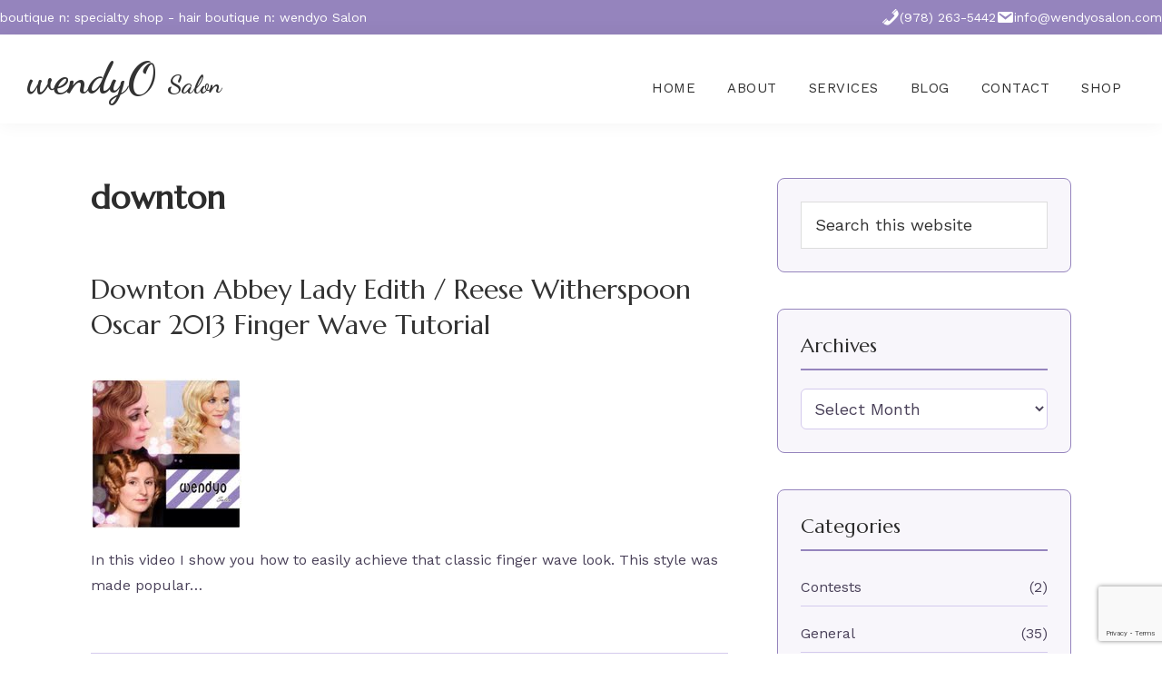

--- FILE ---
content_type: text/html; charset=UTF-8
request_url: https://wendyosalon.com/tag/downton/
body_size: 12493
content:
<!DOCTYPE html>
<html lang="en-US">
<head >
<meta charset="UTF-8" />
<meta name="viewport" content="width=device-width, initial-scale=1" />
<meta name='robots' content='index, follow, max-image-preview:large, max-snippet:-1, max-video-preview:-1' />

	<!-- This site is optimized with the Yoast SEO plugin v26.7 - https://yoast.com/wordpress/plugins/seo/ -->
	<title>downton Archives - wendyO Salon</title>
	<link rel="canonical" href="https://wendyosalon.com/tag/downton/" />
	<meta property="og:locale" content="en_US" />
	<meta property="og:type" content="article" />
	<meta property="og:title" content="downton Archives - wendyO Salon" />
	<meta property="og:url" content="https://wendyosalon.com/tag/downton/" />
	<meta property="og:site_name" content="wendyO Salon" />
	<meta name="twitter:card" content="summary_large_image" />
	<script type="application/ld+json" class="yoast-schema-graph">{"@context":"https://schema.org","@graph":[{"@type":"CollectionPage","@id":"https://wendyosalon.com/tag/downton/","url":"https://wendyosalon.com/tag/downton/","name":"downton Archives - wendyO Salon","isPartOf":{"@id":"https://wendyosalon.com/#website"},"primaryImageOfPage":{"@id":"https://wendyosalon.com/tag/downton/#primaryimage"},"image":{"@id":"https://wendyosalon.com/tag/downton/#primaryimage"},"thumbnailUrl":"https://wendyosalon.com/wp-content/uploads/2013/02/fingerwaves.jpg","breadcrumb":{"@id":"https://wendyosalon.com/tag/downton/#breadcrumb"},"inLanguage":"en-US"},{"@type":"ImageObject","inLanguage":"en-US","@id":"https://wendyosalon.com/tag/downton/#primaryimage","url":"https://wendyosalon.com/wp-content/uploads/2013/02/fingerwaves.jpg","contentUrl":"https://wendyosalon.com/wp-content/uploads/2013/02/fingerwaves.jpg","width":166,"height":166},{"@type":"BreadcrumbList","@id":"https://wendyosalon.com/tag/downton/#breadcrumb","itemListElement":[{"@type":"ListItem","position":1,"name":"Home","item":"https://wendyosalon.com/"},{"@type":"ListItem","position":2,"name":"downton"}]},{"@type":"WebSite","@id":"https://wendyosalon.com/#website","url":"https://wendyosalon.com/","name":"wendyO Salon","description":"572 Massachusetts Ave. West Acton, MA 01720","publisher":{"@id":"https://wendyosalon.com/#organization"},"potentialAction":[{"@type":"SearchAction","target":{"@type":"EntryPoint","urlTemplate":"https://wendyosalon.com/?s={search_term_string}"},"query-input":{"@type":"PropertyValueSpecification","valueRequired":true,"valueName":"search_term_string"}}],"inLanguage":"en-US"},{"@type":"Organization","@id":"https://wendyosalon.com/#organization","name":"wendyO Salon","url":"https://wendyosalon.com/","logo":{"@type":"ImageObject","inLanguage":"en-US","@id":"https://wendyosalon.com/#/schema/logo/image/","url":"https://wendyosalon.com/wp-content/uploads/2025/03/wendy0-salon-share.jpg","contentUrl":"https://wendyosalon.com/wp-content/uploads/2025/03/wendy0-salon-share.jpg","width":2500,"height":1100,"caption":"wendyO Salon"},"image":{"@id":"https://wendyosalon.com/#/schema/logo/image/"},"sameAs":["https://www.facebook.com/wendyosalon"]}]}</script>
	<!-- / Yoast SEO plugin. -->


<link rel='dns-prefetch' href='//www.googletagmanager.com' />
<link rel='dns-prefetch' href='//fonts.googleapis.com' />
<link href='https://fonts.gstatic.com' crossorigin rel='preconnect' />
<link rel="alternate" type="application/rss+xml" title="wendyO Salon &raquo; Feed" href="https://wendyosalon.com/feed/" />
<link rel="alternate" type="application/rss+xml" title="wendyO Salon &raquo; Comments Feed" href="https://wendyosalon.com/comments/feed/" />
<link rel="alternate" type="application/rss+xml" title="wendyO Salon &raquo; downton Tag Feed" href="https://wendyosalon.com/tag/downton/feed/" />
<style id='wp-img-auto-sizes-contain-inline-css'>
img:is([sizes=auto i],[sizes^="auto," i]){contain-intrinsic-size:3000px 1500px}
/*# sourceURL=wp-img-auto-sizes-contain-inline-css */
</style>
<link rel='stylesheet' id='insight-dezign-genesis-css' href='https://wendyosalon.com/wp-content/themes/insight-dezign-genesis/style.css?ver=1.0.0' media='all' />
<style id='insight-dezign-genesis-inline-css'>
:root {--color-primary: #9584bd;
            --color-primary-light: #ae9dd6;
            --color-primary-dark: #7c6ba4;--color-secondary: #6a5c8f;
            --color-secondary-light: #8375a8;
            --color-secondary-dark: #514376;--color-background: #ffffff;
            --color-background-light: #ffffff;
            --color-background-dark: #e6e6e6;--color-accent: #d4caed;
            --color-accent-light: #ede3ff;
            --color-accent-dark: #bbb1d4;--color-link: #4a4159;
            --color-link-light: #635a72;
            --color-link-dark: #312840;--color-button: #9584bd;
            --color-button-light: #ae9dd6;
            --color-button-dark: #7c6ba4;--color-text: #2c2c2c;
            --color-text-light: #454545;
            --color-text-dark: #131313;
        --footer-text: #ffffff;
        --footer-link: rgba(255, 255, 255, 0.8);
        --footer-link-hover: #ffffff;
        --infobar-text: #333333;
        --infobar-link: #333333;
        --infobar-link-hover: rgba(51, 51, 51, 0.8);
        --button-text: #333333;
        --button-text-hover: #333333;}
        .full-width-content .content {
            width: 100%;
        }

        .site-inner {
            padding-top: 60px;
            padding-bottom: 60px;
        }

        @media only screen and (max-width: 960px) {
            .site-inner {
                padding-top: 30px;
                padding-bottom: 30px;
            }
        }
        

        .full-width-content .content {
            width: 100%;
        }
            .footer-widgets .wrap {
                display: flex;
                flex-wrap: wrap;
                justify-content: space-between;
            }
            .footer-widgets-1,
            .footer-widgets-2,
            .footer-widgets-3 {
                width: calc(33.333% - 20px);
                margin-bottom: 40px;
            }
            /* Hide fourth footer widget area */
            .footer-widgets-4 {
                display: none;
            }
    @media only screen and (max-width: 960px) {
        .footer-widgets-1,
        .footer-widgets-2,
        .footer-widgets-3,
        .footer-widgets-4 {
            width: 100% !important;
            margin-bottom: 40px;
        }
    }

        .home .entry-header {
            display: none !important;
        }

        .site-inner {
            padding-top: 60px;
            padding-bottom: 60px;
        }

        .home .site-inner {
            padding-top: 0px;
            padding-bottom: 60px;
        }
        
        .home .entry {
            margin-bottom: 60px;
        }

        @media only screen and (max-width: 960px) {
            .site-inner:not(.home .site-inner) {
                padding-top: 30px;
                padding-bottom: 30px;
            }
        }
/*# sourceURL=insight-dezign-genesis-inline-css */
</style>
<style id='wp-emoji-styles-inline-css'>

	img.wp-smiley, img.emoji {
		display: inline !important;
		border: none !important;
		box-shadow: none !important;
		height: 1em !important;
		width: 1em !important;
		margin: 0 0.07em !important;
		vertical-align: -0.1em !important;
		background: none !important;
		padding: 0 !important;
	}
/*# sourceURL=wp-emoji-styles-inline-css */
</style>
<style id='wp-block-library-inline-css'>
:root{--wp-block-synced-color:#7a00df;--wp-block-synced-color--rgb:122,0,223;--wp-bound-block-color:var(--wp-block-synced-color);--wp-editor-canvas-background:#ddd;--wp-admin-theme-color:#007cba;--wp-admin-theme-color--rgb:0,124,186;--wp-admin-theme-color-darker-10:#006ba1;--wp-admin-theme-color-darker-10--rgb:0,107,160.5;--wp-admin-theme-color-darker-20:#005a87;--wp-admin-theme-color-darker-20--rgb:0,90,135;--wp-admin-border-width-focus:2px}@media (min-resolution:192dpi){:root{--wp-admin-border-width-focus:1.5px}}.wp-element-button{cursor:pointer}:root .has-very-light-gray-background-color{background-color:#eee}:root .has-very-dark-gray-background-color{background-color:#313131}:root .has-very-light-gray-color{color:#eee}:root .has-very-dark-gray-color{color:#313131}:root .has-vivid-green-cyan-to-vivid-cyan-blue-gradient-background{background:linear-gradient(135deg,#00d084,#0693e3)}:root .has-purple-crush-gradient-background{background:linear-gradient(135deg,#34e2e4,#4721fb 50%,#ab1dfe)}:root .has-hazy-dawn-gradient-background{background:linear-gradient(135deg,#faaca8,#dad0ec)}:root .has-subdued-olive-gradient-background{background:linear-gradient(135deg,#fafae1,#67a671)}:root .has-atomic-cream-gradient-background{background:linear-gradient(135deg,#fdd79a,#004a59)}:root .has-nightshade-gradient-background{background:linear-gradient(135deg,#330968,#31cdcf)}:root .has-midnight-gradient-background{background:linear-gradient(135deg,#020381,#2874fc)}:root{--wp--preset--font-size--normal:16px;--wp--preset--font-size--huge:42px}.has-regular-font-size{font-size:1em}.has-larger-font-size{font-size:2.625em}.has-normal-font-size{font-size:var(--wp--preset--font-size--normal)}.has-huge-font-size{font-size:var(--wp--preset--font-size--huge)}.has-text-align-center{text-align:center}.has-text-align-left{text-align:left}.has-text-align-right{text-align:right}.has-fit-text{white-space:nowrap!important}#end-resizable-editor-section{display:none}.aligncenter{clear:both}.items-justified-left{justify-content:flex-start}.items-justified-center{justify-content:center}.items-justified-right{justify-content:flex-end}.items-justified-space-between{justify-content:space-between}.screen-reader-text{border:0;clip-path:inset(50%);height:1px;margin:-1px;overflow:hidden;padding:0;position:absolute;width:1px;word-wrap:normal!important}.screen-reader-text:focus{background-color:#ddd;clip-path:none;color:#444;display:block;font-size:1em;height:auto;left:5px;line-height:normal;padding:15px 23px 14px;text-decoration:none;top:5px;width:auto;z-index:100000}html :where(.has-border-color){border-style:solid}html :where([style*=border-top-color]){border-top-style:solid}html :where([style*=border-right-color]){border-right-style:solid}html :where([style*=border-bottom-color]){border-bottom-style:solid}html :where([style*=border-left-color]){border-left-style:solid}html :where([style*=border-width]){border-style:solid}html :where([style*=border-top-width]){border-top-style:solid}html :where([style*=border-right-width]){border-right-style:solid}html :where([style*=border-bottom-width]){border-bottom-style:solid}html :where([style*=border-left-width]){border-left-style:solid}html :where(img[class*=wp-image-]){height:auto;max-width:100%}:where(figure){margin:0 0 1em}html :where(.is-position-sticky){--wp-admin--admin-bar--position-offset:var(--wp-admin--admin-bar--height,0px)}@media screen and (max-width:600px){html :where(.is-position-sticky){--wp-admin--admin-bar--position-offset:0px}}

/*# sourceURL=wp-block-library-inline-css */
</style><style id='global-styles-inline-css'>
:root{--wp--preset--aspect-ratio--square: 1;--wp--preset--aspect-ratio--4-3: 4/3;--wp--preset--aspect-ratio--3-4: 3/4;--wp--preset--aspect-ratio--3-2: 3/2;--wp--preset--aspect-ratio--2-3: 2/3;--wp--preset--aspect-ratio--16-9: 16/9;--wp--preset--aspect-ratio--9-16: 9/16;--wp--preset--color--black: #000000;--wp--preset--color--cyan-bluish-gray: #abb8c3;--wp--preset--color--white: #ffffff;--wp--preset--color--pale-pink: #f78da7;--wp--preset--color--vivid-red: #cf2e2e;--wp--preset--color--luminous-vivid-orange: #ff6900;--wp--preset--color--luminous-vivid-amber: #fcb900;--wp--preset--color--light-green-cyan: #7bdcb5;--wp--preset--color--vivid-green-cyan: #00d084;--wp--preset--color--pale-cyan-blue: #8ed1fc;--wp--preset--color--vivid-cyan-blue: #0693e3;--wp--preset--color--vivid-purple: #9b51e0;--wp--preset--color--theme-primary: #9584bd;--wp--preset--color--theme-secondary: #6a5c8f;--wp--preset--color--theme-background: #ffffff;--wp--preset--color--theme-accent: #d4caed;--wp--preset--color--theme-link: #4a4159;--wp--preset--color--theme-button: #9584bd;--wp--preset--color--theme-text: #2c2c2c;--wp--preset--gradient--vivid-cyan-blue-to-vivid-purple: linear-gradient(135deg,rgb(6,147,227) 0%,rgb(155,81,224) 100%);--wp--preset--gradient--light-green-cyan-to-vivid-green-cyan: linear-gradient(135deg,rgb(122,220,180) 0%,rgb(0,208,130) 100%);--wp--preset--gradient--luminous-vivid-amber-to-luminous-vivid-orange: linear-gradient(135deg,rgb(252,185,0) 0%,rgb(255,105,0) 100%);--wp--preset--gradient--luminous-vivid-orange-to-vivid-red: linear-gradient(135deg,rgb(255,105,0) 0%,rgb(207,46,46) 100%);--wp--preset--gradient--very-light-gray-to-cyan-bluish-gray: linear-gradient(135deg,rgb(238,238,238) 0%,rgb(169,184,195) 100%);--wp--preset--gradient--cool-to-warm-spectrum: linear-gradient(135deg,rgb(74,234,220) 0%,rgb(151,120,209) 20%,rgb(207,42,186) 40%,rgb(238,44,130) 60%,rgb(251,105,98) 80%,rgb(254,248,76) 100%);--wp--preset--gradient--blush-light-purple: linear-gradient(135deg,rgb(255,206,236) 0%,rgb(152,150,240) 100%);--wp--preset--gradient--blush-bordeaux: linear-gradient(135deg,rgb(254,205,165) 0%,rgb(254,45,45) 50%,rgb(107,0,62) 100%);--wp--preset--gradient--luminous-dusk: linear-gradient(135deg,rgb(255,203,112) 0%,rgb(199,81,192) 50%,rgb(65,88,208) 100%);--wp--preset--gradient--pale-ocean: linear-gradient(135deg,rgb(255,245,203) 0%,rgb(182,227,212) 50%,rgb(51,167,181) 100%);--wp--preset--gradient--electric-grass: linear-gradient(135deg,rgb(202,248,128) 0%,rgb(113,206,126) 100%);--wp--preset--gradient--midnight: linear-gradient(135deg,rgb(2,3,129) 0%,rgb(40,116,252) 100%);--wp--preset--font-size--small: 12px;--wp--preset--font-size--medium: 20px;--wp--preset--font-size--large: 20px;--wp--preset--font-size--x-large: 42px;--wp--preset--font-size--normal: 18px;--wp--preset--font-size--larger: 24px;--wp--preset--spacing--20: 0.44rem;--wp--preset--spacing--30: 0.67rem;--wp--preset--spacing--40: 1rem;--wp--preset--spacing--50: 1.5rem;--wp--preset--spacing--60: 2.25rem;--wp--preset--spacing--70: 3.38rem;--wp--preset--spacing--80: 5.06rem;--wp--preset--shadow--natural: 6px 6px 9px rgba(0, 0, 0, 0.2);--wp--preset--shadow--deep: 12px 12px 50px rgba(0, 0, 0, 0.4);--wp--preset--shadow--sharp: 6px 6px 0px rgba(0, 0, 0, 0.2);--wp--preset--shadow--outlined: 6px 6px 0px -3px rgb(255, 255, 255), 6px 6px rgb(0, 0, 0);--wp--preset--shadow--crisp: 6px 6px 0px rgb(0, 0, 0);}:where(.is-layout-flex){gap: 0.5em;}:where(.is-layout-grid){gap: 0.5em;}body .is-layout-flex{display: flex;}.is-layout-flex{flex-wrap: wrap;align-items: center;}.is-layout-flex > :is(*, div){margin: 0;}body .is-layout-grid{display: grid;}.is-layout-grid > :is(*, div){margin: 0;}:where(.wp-block-columns.is-layout-flex){gap: 2em;}:where(.wp-block-columns.is-layout-grid){gap: 2em;}:where(.wp-block-post-template.is-layout-flex){gap: 1.25em;}:where(.wp-block-post-template.is-layout-grid){gap: 1.25em;}.has-black-color{color: var(--wp--preset--color--black) !important;}.has-cyan-bluish-gray-color{color: var(--wp--preset--color--cyan-bluish-gray) !important;}.has-white-color{color: var(--wp--preset--color--white) !important;}.has-pale-pink-color{color: var(--wp--preset--color--pale-pink) !important;}.has-vivid-red-color{color: var(--wp--preset--color--vivid-red) !important;}.has-luminous-vivid-orange-color{color: var(--wp--preset--color--luminous-vivid-orange) !important;}.has-luminous-vivid-amber-color{color: var(--wp--preset--color--luminous-vivid-amber) !important;}.has-light-green-cyan-color{color: var(--wp--preset--color--light-green-cyan) !important;}.has-vivid-green-cyan-color{color: var(--wp--preset--color--vivid-green-cyan) !important;}.has-pale-cyan-blue-color{color: var(--wp--preset--color--pale-cyan-blue) !important;}.has-vivid-cyan-blue-color{color: var(--wp--preset--color--vivid-cyan-blue) !important;}.has-vivid-purple-color{color: var(--wp--preset--color--vivid-purple) !important;}.has-black-background-color{background-color: var(--wp--preset--color--black) !important;}.has-cyan-bluish-gray-background-color{background-color: var(--wp--preset--color--cyan-bluish-gray) !important;}.has-white-background-color{background-color: var(--wp--preset--color--white) !important;}.has-pale-pink-background-color{background-color: var(--wp--preset--color--pale-pink) !important;}.has-vivid-red-background-color{background-color: var(--wp--preset--color--vivid-red) !important;}.has-luminous-vivid-orange-background-color{background-color: var(--wp--preset--color--luminous-vivid-orange) !important;}.has-luminous-vivid-amber-background-color{background-color: var(--wp--preset--color--luminous-vivid-amber) !important;}.has-light-green-cyan-background-color{background-color: var(--wp--preset--color--light-green-cyan) !important;}.has-vivid-green-cyan-background-color{background-color: var(--wp--preset--color--vivid-green-cyan) !important;}.has-pale-cyan-blue-background-color{background-color: var(--wp--preset--color--pale-cyan-blue) !important;}.has-vivid-cyan-blue-background-color{background-color: var(--wp--preset--color--vivid-cyan-blue) !important;}.has-vivid-purple-background-color{background-color: var(--wp--preset--color--vivid-purple) !important;}.has-black-border-color{border-color: var(--wp--preset--color--black) !important;}.has-cyan-bluish-gray-border-color{border-color: var(--wp--preset--color--cyan-bluish-gray) !important;}.has-white-border-color{border-color: var(--wp--preset--color--white) !important;}.has-pale-pink-border-color{border-color: var(--wp--preset--color--pale-pink) !important;}.has-vivid-red-border-color{border-color: var(--wp--preset--color--vivid-red) !important;}.has-luminous-vivid-orange-border-color{border-color: var(--wp--preset--color--luminous-vivid-orange) !important;}.has-luminous-vivid-amber-border-color{border-color: var(--wp--preset--color--luminous-vivid-amber) !important;}.has-light-green-cyan-border-color{border-color: var(--wp--preset--color--light-green-cyan) !important;}.has-vivid-green-cyan-border-color{border-color: var(--wp--preset--color--vivid-green-cyan) !important;}.has-pale-cyan-blue-border-color{border-color: var(--wp--preset--color--pale-cyan-blue) !important;}.has-vivid-cyan-blue-border-color{border-color: var(--wp--preset--color--vivid-cyan-blue) !important;}.has-vivid-purple-border-color{border-color: var(--wp--preset--color--vivid-purple) !important;}.has-vivid-cyan-blue-to-vivid-purple-gradient-background{background: var(--wp--preset--gradient--vivid-cyan-blue-to-vivid-purple) !important;}.has-light-green-cyan-to-vivid-green-cyan-gradient-background{background: var(--wp--preset--gradient--light-green-cyan-to-vivid-green-cyan) !important;}.has-luminous-vivid-amber-to-luminous-vivid-orange-gradient-background{background: var(--wp--preset--gradient--luminous-vivid-amber-to-luminous-vivid-orange) !important;}.has-luminous-vivid-orange-to-vivid-red-gradient-background{background: var(--wp--preset--gradient--luminous-vivid-orange-to-vivid-red) !important;}.has-very-light-gray-to-cyan-bluish-gray-gradient-background{background: var(--wp--preset--gradient--very-light-gray-to-cyan-bluish-gray) !important;}.has-cool-to-warm-spectrum-gradient-background{background: var(--wp--preset--gradient--cool-to-warm-spectrum) !important;}.has-blush-light-purple-gradient-background{background: var(--wp--preset--gradient--blush-light-purple) !important;}.has-blush-bordeaux-gradient-background{background: var(--wp--preset--gradient--blush-bordeaux) !important;}.has-luminous-dusk-gradient-background{background: var(--wp--preset--gradient--luminous-dusk) !important;}.has-pale-ocean-gradient-background{background: var(--wp--preset--gradient--pale-ocean) !important;}.has-electric-grass-gradient-background{background: var(--wp--preset--gradient--electric-grass) !important;}.has-midnight-gradient-background{background: var(--wp--preset--gradient--midnight) !important;}.has-small-font-size{font-size: var(--wp--preset--font-size--small) !important;}.has-medium-font-size{font-size: var(--wp--preset--font-size--medium) !important;}.has-large-font-size{font-size: var(--wp--preset--font-size--large) !important;}.has-x-large-font-size{font-size: var(--wp--preset--font-size--x-large) !important;}
/*# sourceURL=global-styles-inline-css */
</style>

<style id='classic-theme-styles-inline-css'>
/*! This file is auto-generated */
.wp-block-button__link{color:#fff;background-color:#32373c;border-radius:9999px;box-shadow:none;text-decoration:none;padding:calc(.667em + 2px) calc(1.333em + 2px);font-size:1.125em}.wp-block-file__button{background:#32373c;color:#fff;text-decoration:none}
/*# sourceURL=/wp-includes/css/classic-themes.min.css */
</style>
<link rel='stylesheet' id='insight-dezign-genesis-fonts-css' href='https://fonts.googleapis.com/css?family=Source+Sans+Pro:400,400i,600,700&#038;display=swap' media='all' />
<link rel='stylesheet' id='dashicons-css' href='https://wendyosalon.com/wp-includes/css/dashicons.min.css?ver=6.9' media='all' />
<link rel='stylesheet' id='insight-dezign-genesis-gutenberg-css' href='https://wendyosalon.com/wp-content/themes/insight-dezign-genesis/lib/gutenberg/front-end.css?ver=1.0.0' media='all' />
<style id='insight-dezign-genesis-gutenberg-inline-css'>
.gb-block-post-grid .gb-post-grid-items h2 a:hover {
	color: #4a4159;
}

.site-container .wp-block-button .wp-block-button__link {
	background-color: #4a4159;
}

.wp-block-button .wp-block-button__link:not(.has-background),
.wp-block-button .wp-block-button__link:not(.has-background):focus,
.wp-block-button .wp-block-button__link:not(.has-background):hover {
	color: #333333;
}

.site-container .wp-block-button.is-style-outline .wp-block-button__link {
	color: #9584bd;
}

.site-container .wp-block-button.is-style-outline .wp-block-button__link:focus,
.site-container .wp-block-button.is-style-outline .wp-block-button__link:hover {
	color: #6d647c;
}		.site-container .has-small-font-size {
			font-size: 12px;
		}		.site-container .has-normal-font-size {
			font-size: 18px;
		}		.site-container .has-large-font-size {
			font-size: 20px;
		}		.site-container .has-larger-font-size {
			font-size: 24px;
		}		.site-container .has-theme-primary-color,
		.site-container .wp-block-button .wp-block-button__link.has-theme-primary-color,
		.site-container .wp-block-button.is-style-outline .wp-block-button__link.has-theme-primary-color {
			color: #9584bd;
		}

		.site-container .has-theme-primary-background-color,
		.site-container .wp-block-button .wp-block-button__link.has-theme-primary-background-color,
		.site-container .wp-block-pullquote.is-style-solid-color.has-theme-primary-background-color {
			background-color: #9584bd;
		}		.site-container .has-theme-secondary-color,
		.site-container .wp-block-button .wp-block-button__link.has-theme-secondary-color,
		.site-container .wp-block-button.is-style-outline .wp-block-button__link.has-theme-secondary-color {
			color: #6a5c8f;
		}

		.site-container .has-theme-secondary-background-color,
		.site-container .wp-block-button .wp-block-button__link.has-theme-secondary-background-color,
		.site-container .wp-block-pullquote.is-style-solid-color.has-theme-secondary-background-color {
			background-color: #6a5c8f;
		}		.site-container .has-theme-background-color,
		.site-container .wp-block-button .wp-block-button__link.has-theme-background-color,
		.site-container .wp-block-button.is-style-outline .wp-block-button__link.has-theme-background-color {
			color: #ffffff;
		}

		.site-container .has-theme-background-background-color,
		.site-container .wp-block-button .wp-block-button__link.has-theme-background-background-color,
		.site-container .wp-block-pullquote.is-style-solid-color.has-theme-background-background-color {
			background-color: #ffffff;
		}		.site-container .has-theme-accent-color,
		.site-container .wp-block-button .wp-block-button__link.has-theme-accent-color,
		.site-container .wp-block-button.is-style-outline .wp-block-button__link.has-theme-accent-color {
			color: #d4caed;
		}

		.site-container .has-theme-accent-background-color,
		.site-container .wp-block-button .wp-block-button__link.has-theme-accent-background-color,
		.site-container .wp-block-pullquote.is-style-solid-color.has-theme-accent-background-color {
			background-color: #d4caed;
		}		.site-container .has-theme-link-color,
		.site-container .wp-block-button .wp-block-button__link.has-theme-link-color,
		.site-container .wp-block-button.is-style-outline .wp-block-button__link.has-theme-link-color {
			color: #4a4159;
		}

		.site-container .has-theme-link-background-color,
		.site-container .wp-block-button .wp-block-button__link.has-theme-link-background-color,
		.site-container .wp-block-pullquote.is-style-solid-color.has-theme-link-background-color {
			background-color: #4a4159;
		}		.site-container .has-theme-button-color,
		.site-container .wp-block-button .wp-block-button__link.has-theme-button-color,
		.site-container .wp-block-button.is-style-outline .wp-block-button__link.has-theme-button-color {
			color: #9584bd;
		}

		.site-container .has-theme-button-background-color,
		.site-container .wp-block-button .wp-block-button__link.has-theme-button-background-color,
		.site-container .wp-block-pullquote.is-style-solid-color.has-theme-button-background-color {
			background-color: #9584bd;
		}		.site-container .has-theme-text-color,
		.site-container .wp-block-button .wp-block-button__link.has-theme-text-color,
		.site-container .wp-block-button.is-style-outline .wp-block-button__link.has-theme-text-color {
			color: #2c2c2c;
		}

		.site-container .has-theme-text-background-color,
		.site-container .wp-block-button .wp-block-button__link.has-theme-text-background-color,
		.site-container .wp-block-pullquote.is-style-solid-color.has-theme-text-background-color {
			background-color: #2c2c2c;
		}
/*# sourceURL=insight-dezign-genesis-gutenberg-inline-css */
</style>
<script id="wpgmza_data-js-extra">
var wpgmza_google_api_status = {"message":"Enqueued","code":"ENQUEUED"};
//# sourceURL=wpgmza_data-js-extra
</script>
<script src="https://wendyosalon.com/wp-content/plugins/wp-google-maps/wpgmza_data.js?ver=6.9" id="wpgmza_data-js"></script>
<script src="https://wendyosalon.com/wp-includes/js/jquery/jquery.min.js?ver=3.7.1" id="jquery-core-js"></script>
<script src="https://wendyosalon.com/wp-includes/js/jquery/jquery-migrate.min.js?ver=3.4.1" id="jquery-migrate-js"></script>

<!-- Google tag (gtag.js) snippet added by Site Kit -->
<!-- Google Analytics snippet added by Site Kit -->
<script src="https://www.googletagmanager.com/gtag/js?id=GT-M69GZSF" id="google_gtagjs-js" async></script>
<script id="google_gtagjs-js-after">
window.dataLayer = window.dataLayer || [];function gtag(){dataLayer.push(arguments);}
gtag("set","linker",{"domains":["wendyosalon.com"]});
gtag("js", new Date());
gtag("set", "developer_id.dZTNiMT", true);
gtag("config", "GT-M69GZSF");
 window._googlesitekit = window._googlesitekit || {}; window._googlesitekit.throttledEvents = []; window._googlesitekit.gtagEvent = (name, data) => { var key = JSON.stringify( { name, data } ); if ( !! window._googlesitekit.throttledEvents[ key ] ) { return; } window._googlesitekit.throttledEvents[ key ] = true; setTimeout( () => { delete window._googlesitekit.throttledEvents[ key ]; }, 5 ); gtag( "event", name, { ...data, event_source: "site-kit" } ); }; 
//# sourceURL=google_gtagjs-js-after
</script>
<script></script><link rel="https://api.w.org/" href="https://wendyosalon.com/wp-json/" /><link rel="alternate" title="JSON" type="application/json" href="https://wendyosalon.com/wp-json/wp/v2/tags/182" /><link rel="EditURI" type="application/rsd+xml" title="RSD" href="https://wendyosalon.com/xmlrpc.php?rsd" />
<meta name="generator" content="WordPress 6.9" />
<meta name="generator" content="Site Kit by Google 1.170.0" /><meta name="ti-site-data" content="[base64]" /><link rel="icon" href="https://wendyosalon.com/wp-content/themes/insight-dezign-genesis/images/favicon.ico" />
<link rel="pingback" href="https://wendyosalon.com/xmlrpc.php" />
<link rel="preconnect" href="https://fonts.googleapis.com">
<link rel="preconnect" href="https://fonts.gstatic.com" crossorigin>
<link href="https://fonts.googleapis.com/css2?family=Dancing+Script:wght@700&family=Marcellus&family=Work+Sans:ital,wght@0,300;0,400;0,500;0,600;0,700;1,400&display=swap" rel="stylesheet">

<script src="https://kit.fontawesome.com/253a1d176d.js" crossorigin="anonymous"></script>

<script>
document.addEventListener('DOMContentLoaded', function() {
    const siteTitle = document.querySelector('.site-title a');
    if (siteTitle) {
        const text = siteTitle.textContent;
        const words = text.split(' ');
        if (words.length >= 2) {
            siteTitle.innerHTML = `<span class="first-word">${words[0]}</span> <span class="second-word">${words[1]}</span>`;
        }
    }
});
</script><meta name="generator" content="Powered by WPBakery Page Builder - drag and drop page builder for WordPress."/>
		<style id="wp-custom-css">
			/* Typography
--------------------------------------------- */
body,
p,
button,
input,
select,
textarea,
.menu-item,
.widget-title {
    font-family: 'Work Sans', sans-serif;
    font-weight: 400;
}

body {
    font-size: 16px;
    line-height: 1.6;
}

h1, h2, h3, h4, h5, h6, 
.entry-title, 
.page-title {
    font-family: 'Marcellus', serif;
    font-weight: 400;
}

h1 {
    font-size: 2.8em;
    line-height: 1.2;
}

h2 {
    font-size: 2.3em;
    line-height: 1.3;
}

h3 {
    font-size: 1.8em;
    line-height: 1.4;
}

/* Header & Navigation
--------------------------------------------- */
.site-title, 
.logo {
    font-family: 'Dancing Script', cursive;
    font-weight: 700;
    font-size: 48px;
}

.site-title .first-word {
    font-size: 48px;
}

.site-title .second-word {
    font-size: 28px;
}

.info-bar,
.info-bar a {
    color: #ffffff;
}

#genesis-nav-primary {
    margin-top: 25px;
}

.menu-item {
    font-weight: 500;
    text-transform: uppercase;
    letter-spacing: 0.5px;
}

/* Utility Classes
--------------------------------------------- */
.wo-20 {
    font-size: 20px;
}

.wo-intro {
    font-family: 'Work Sans', sans-serif;
    font-size: 24px;
    line-height: 1.6;
    text-align: center;
    margin: 60px auto;
    padding: 0 20px;
    color: #2c2c2c;
    font-weight: 300;
}

/* Amazon Widget
--------------------------------------------- */
.amazon-widget .amazon-content {
    text-align: center;
}

.amazon-widget p {
    font-family: 'Work Sans', sans-serif;
    color: #4a4159;
    margin-bottom: 20px;
    font-size: 16px;
    line-height: 1.5;
}

.amazon-btn {
    display: inline-block;
    background: #9584bd;
    color: white;
    padding: 12px 24px;
    border-radius: 6px;
    text-decoration: none;
    font-family: 'Work Sans', sans-serif;
    font-weight: 500;
    transition: background 0.3s ease;
}

.amazon-btn:hover {
    background: #6a5c8f;
    color: white;
    text-decoration: none;
}

/* Sidebar Widgets
--------------------------------------------- */
.widget {
    margin-bottom: 40px;
    padding: 25px;
    background: #f8f6fb;
    border: 1px solid #9584bd;
    border-radius: 8px;
}

.widget-title {
    font-family: 'Marcellus', serif;
    font-size: 22px;
    color: #2c2c2c;
    margin-bottom: 20px;
    padding-bottom: 10px;
    border-bottom: 2px solid #9584bd;
}

/* Search Widget */
.widget_search .search-form {
    position: relative;
}

.widget_search .search-field {
    width: 100%;
    padding: 12px 15px;
    border: 1px solid #d4caed;
    border-radius: 6px;
    font-family: 'Work Sans', sans-serif;
    font-size: 16px;
    color: #4a4159;
    transition: border-color 0.3s ease;
}

.widget_search .search-field:focus {
    outline: none;
    border-color: #9584bd;
}

.widget_search .search-submit {
    position: absolute;
    right: 0;
    top: 0;
    padding: 12px 20px;
    background: #9584bd;
    color: white;
    border: none;
    border-radius: 0 6px 6px 0;
    cursor: pointer;
    transition: background 0.3s ease;
}

.widget_search .search-submit:hover {
    background: #6a5c8f;
}

/* Category & Archive Widgets */
.widget_categories ul,
.widget_archive ul {
    list-style: none;
    padding: 0;
    margin: 0;
}

.widget_categories li,
.widget_archive li {
    padding: 8px 0;
    border-bottom: 1px solid #d4caed;
    font-family: 'Work Sans', sans-serif;
    color: #4a4159;
    display: flex;
    justify-content: space-between;
    align-items: center;
}

.widget_categories li:last-child,
.widget_archive li:last-child {
    border-bottom: none;
}

.widget_categories a,
.widget_archive a {
    color: #4a4159;
    text-decoration: none;
    transition: color 0.3s ease;
}

.widget_categories a:hover,
.widget_archive a:hover {
    color: #9584bd;
}

.widget_archive select,
.widget_categories select {
    width: 100%;
    padding: 10px;
    border: 1px solid #d4caed;
    border-radius: 6px;
    font-family: 'Work Sans', sans-serif;
    color: #4a4159;
    background-color: white;
}

.count {
    background: #d4caed;
    padding: 2px 8px;
    border-radius: 12px;
    font-size: 14px;
    color: #4a4159;
}

/* Media Queries
--------------------------------------------- */
@media screen and (max-width: 768px) {
    .wo-intro {
        font-size: 20px;
        margin: 40px auto;
    }
}

@media screen and (max-width: 480px) {
    .wo-intro {
        font-size: 18px;
        margin: 30px auto;
    }
}

.salon-address {
    margin-bottom: 20px;
}

/* Override sidebar widget styles in footer */
.footer-widgets .widget {
    background: none;
    border: none;
    padding: 0;
    margin-bottom: 30px;
}

/* Footer specific widget styles */
.footer-widgets .widget-title {
    font-family: 'Marcellus', serif;
    font-size: 22px;
    color: #ffffff;
    margin-bottom: 20px;
    padding-bottom: 10px;
    border-bottom: 2px solid #9584bd;
}

.footer-widgets .widget-content {
    color: #ffffff;
    font-family: 'Work Sans', sans-serif;
}

/* Quick Links */
.footer-widgets .quick-links a {
    color: rgba(255, 255, 255, 0.9);
    text-decoration: none;
    transition: color 0.3s ease;
}

.footer-widgets .quick-links a:hover {
    color: #d4caed;
}

/* Hours List */
.footer-widgets .salon-hours h4 {
	margin-bottom: 10px!important;
}

.footer-widgets .hours-list {
    list-style: none;
    padding: 0;
    margin: 0;
}

.footer-widgets .hours-list li {
    margin-bottom: 8px;
    color: rgba(255, 255, 255, 0.9);
}

/* Social Links */
.footer-widgets .social-links {
    display: flex;
    gap: 12px;
    margin-top: 20px;
}

/* Brand Logos */
.footer-widgets .brand-logos img {
    max-width: 150px;
    height: auto;
    margin-bottom: 20px;
}

@media (max-width: 768px) {
    .footer-widgets .widget {
        margin-bottom: 40px;
    }
}

/* Quick Links */
.quick-links {
    list-style: none;
    padding: 0;
    margin: 0 0 25px 0;
}

.quick-links li {
    margin-bottom: 10px;
}

.quick-links a {
    color: rgba(255, 255, 255, 0.9);
    text-decoration: none;
    transition: color 0.3s ease;
    font-family: 'Work Sans', sans-serif;
    font-size: 16px;
}

.quick-links a:hover {
    color: #d4caed;
}

/* Social Links */
.footer-social {
    display: flex;
    gap: 15px;
    margin-top: 20px;
}

.social-link {
    width: 36px;
    height: 36px;
    background: #9584bd;
    color: #ffffff;
    border-radius: 50%;
    display: flex;
    align-items: center;
    justify-content: center;
    text-decoration: none;
    transition: all 0.3s ease;
}

.social-link:hover {
    background: #d4caed;
    color: #ffffff;
    transform: translateY(-2px);
}

.footer-widgets a:hover, .footer-widgets a:focus {
	  text-decoration: none;
}

section#custom_html-5 {
    margin-bottom: 0;
}

.social-link i {
    font-size: 18px;
}

.screen-reader-text {
    position: absolute;
    width: 1px;
    height: 1px;
    padding: 0;
    margin: -1px;
    overflow: hidden;
    clip: rect(0, 0, 0, 0);
    border: 0;
}

@media (max-width: 768px) {
    .quick-links {
        margin-bottom: 20px;
    }
    
    .social-link {
        width: 32px;
        height: 32px;
    }
    
    .social-link i {
        font-size: 16px;
    }
}

/* Blog Post Styling */
.archive-title {
    font-family: 'Marcellus', serif;
    color: #2c2c2c;
    font-size: 36px;
    margin-bottom: 0;
}

.post {
    margin-bottom: 50px;
    padding-bottom: 40px;
    border-bottom: 1px solid #d4caed;
}

.entry-title {
    font-family: 'Marcellus', serif;
    margin-bottom: 20px;
}

.entry-title-link {
    color: #2c2c2c;
    text-decoration: none;
    transition: color 0.3s ease;
}

.entry-title-link:hover {
    color: #9584bd;
    text-decoration: none;
}

.entry-content {
    font-family: 'Work Sans', sans-serif;
    color: #4a4159;
    line-height: 1.8;
}

.entry-content p {
    margin-bottom: 20px;
}

/* Post Meta */
.entry-meta {
    font-family: 'Work Sans', sans-serif;
    font-size: 14px;
    color: #6a5c8f;
    margin-bottom: 20px;
}

/* Pagination */
.archive-pagination {
    margin: 40px 0;
    font-family: 'Work Sans', sans-serif;
}

.pagination-next a {
    display: inline-block;
    background: #9584bd;
    color: white;
    padding: 12px 24px;
    border-radius: 6px;
    text-decoration: none;
    font-weight: 500;
    transition: background 0.3s ease;
}

.pagination-next a:hover {
    background: #6a5c8f;
    color: white;
    text-decoration: none;
}

/* Featured Images */
.entry-content img {
    border-radius: 8px;
    margin: 20px 0;
}

/* Responsive Adjustments */
@media (max-width: 768px) {
    .archive-title {
        font-size: 28px;
    }
    
    .entry-title {
        font-size: 24px;
    }
    
    .post {
        margin-bottom: 30px;
        padding-bottom: 30px;
    }
    
    .entry-content {
        font-size: 16px;
    }
}		</style>
		<noscript><style> .wpb_animate_when_almost_visible { opacity: 1; }</style></noscript></head>
<body class="archive tag tag-downton tag-182 wp-embed-responsive wp-theme-genesis wp-child-theme-insight-dezign-genesis header-full-width content-sidebar genesis-breadcrumbs-hidden genesis-footer-widgets-visible no-js header-layout-default has-info-bar wpb-js-composer js-comp-ver-8.7.2 vc_responsive">    <script>
    //<![CDATA[
    (function(){
        var c = document.body.classList;
        c.remove( 'no-js' );
        c.add( 'js' );
    })();
    //]]>
    </script>
    <div class="site-container"><ul class="genesis-skip-link"><li><a href="#genesis-nav-primary" class="screen-reader-shortcut"> Skip to primary navigation</a></li><li><a href="#genesis-content" class="screen-reader-shortcut"> Skip to main content</a></li><li><a href="#genesis-sidebar-primary" class="screen-reader-shortcut"> Skip to primary sidebar</a></li><li><a href="#genesis-footer-widgets" class="screen-reader-shortcut"> Skip to footer</a></li></ul><div class="info-bar"><div class="wrap"><div class="info-text">boutique n: specialty shop - hair boutique n: wendyo Salon</div><div class="info-contact"><a href="tel:9782635442" class="info-phone"><span class="dashicons dashicons-phone"></span> (978) 263-5442</a><a href="mailto:info@wendyosalon.com" class="info-email"><span class="dashicons dashicons-email"></span> info@wendyosalon.com</a></div></div></div><header class="site-header"><div class="wrap"><div class="title-area"><p class="site-title"><a href="https://wendyosalon.com/">wendyO Salon</a></p><p class="site-description">572 Massachusetts Ave. West Acton, MA 01720</p></div><nav class="nav-primary" aria-label="Main" id="genesis-nav-primary"><div class="wrap"><ul id="menu-main-menu" class="menu genesis-nav-menu menu-primary js-superfish"><li id="menu-item-2927" class="menu-item menu-item-type-post_type menu-item-object-page menu-item-home menu-item-2927"><a href="https://wendyosalon.com/"><span >Home</span></a></li>
<li id="menu-item-2926" class="menu-item menu-item-type-post_type menu-item-object-page menu-item-2926"><a href="https://wendyosalon.com/about/"><span >About</span></a></li>
<li id="menu-item-2925" class="menu-item menu-item-type-post_type menu-item-object-page menu-item-2925"><a href="https://wendyosalon.com/services/"><span >Services</span></a></li>
<li id="menu-item-2956" class="menu-item menu-item-type-post_type menu-item-object-page current_page_parent menu-item-2956"><a href="https://wendyosalon.com/blog/"><span >Blog</span></a></li>
<li id="menu-item-2923" class="menu-item menu-item-type-post_type menu-item-object-page menu-item-2923"><a href="https://wendyosalon.com/contact-us/"><span >Contact</span></a></li>
<li id="menu-item-2928" class="menu-item menu-item-type-custom menu-item-object-custom menu-item-2928"><a target="_blank" href="https://www.amazon.com/shop/wendyosalon"><span >Shop</span></a></li>
</ul></div></nav></div></header><div class="site-inner"><div class="wrap"><div class="content-sidebar-wrap"><main class="content" id="genesis-content"><div class="archive-description taxonomy-archive-description taxonomy-description"><h1 class="archive-title">downton</h1></div><article class="post-561 post type-post status-publish format-video has-post-thumbnail category-video-tutorials tag-177 tag-178 tag-abbey tag-acton tag-beauty tag-blond tag-blonde tag-concord tag-downton tag-edith tag-finger tag-gatsby tag-glamerous tag-great tag-guro tag-hair tag-howto tag-lady tag-massachusetts tag-oscars tag-pbs tag-reese tag-salon tag-waves tag-wendyo tag-witherspoo post_format-post-format-video entry" aria-label="Downton Abbey Lady Edith / Reese Witherspoon Oscar 2013 Finger Wave Tutorial"><header class="entry-header"><h2 class="entry-title"><a class="entry-title-link" rel="bookmark" href="https://wendyosalon.com/2013/02/27/downton-abbey-lady-edith-reese-witherspoon-oscar-2013-finger-wav/">Downton Abbey Lady Edith / Reese Witherspoon Oscar 2013 Finger Wave Tutorial</a></h2>
</header><div class="entry-content"><a class="entry-image-link" href="https://wendyosalon.com/2013/02/27/downton-abbey-lady-edith-reese-witherspoon-oscar-2013-finger-wav/" aria-hidden="true" tabindex="-1"><img width="166" height="166" src="https://wendyosalon.com/wp-content/uploads/2013/02/fingerwaves.jpg" class=" post-image entry-image" alt="" decoding="async" srcset="https://wendyosalon.com/wp-content/uploads/2013/02/fingerwaves.jpg 166w, https://wendyosalon.com/wp-content/uploads/2013/02/fingerwaves-150x150.jpg 150w, https://wendyosalon.com/wp-content/uploads/2013/02/fingerwaves-75x75.jpg 75w" sizes="(max-width: 166px) 100vw, 166px" /></a><p>In this video I show you how to easily achieve that classic finger wave look. This style was made popular&#8230;</p>
</div><footer class="entry-footer"></footer></article></main><aside class="sidebar sidebar-primary widget-area" role="complementary" aria-label="Primary Sidebar" id="genesis-sidebar-primary"><h2 class="genesis-sidebar-title screen-reader-text">Primary Sidebar</h2><section id="search-2" class="widget widget_search"><div class="widget-wrap"><form class="search-form" method="get" action="https://wendyosalon.com/" role="search"><label class="search-form-label screen-reader-text" for="searchform-1">Search this website</label><input class="search-form-input" type="search" name="s" id="searchform-1" placeholder="Search this website"><input class="search-form-submit" type="submit" value="Search"><meta content="https://wendyosalon.com/?s={s}"></form></div></section>
<section id="archives-2" class="widget widget_archive"><div class="widget-wrap"><h3 class="widgettitle widget-title">Archives</h3>
		<label class="screen-reader-text" for="archives-dropdown-2">Archives</label>
		<select id="archives-dropdown-2" name="archive-dropdown">
			
			<option value="">Select Month</option>
				<option value='https://wendyosalon.com/2025/07/'> July 2025 &nbsp;(1)</option>
	<option value='https://wendyosalon.com/2024/08/'> August 2024 &nbsp;(1)</option>
	<option value='https://wendyosalon.com/2023/02/'> February 2023 &nbsp;(1)</option>
	<option value='https://wendyosalon.com/2022/11/'> November 2022 &nbsp;(1)</option>
	<option value='https://wendyosalon.com/2022/08/'> August 2022 &nbsp;(1)</option>
	<option value='https://wendyosalon.com/2021/02/'> February 2021 &nbsp;(1)</option>
	<option value='https://wendyosalon.com/2019/02/'> February 2019 &nbsp;(1)</option>
	<option value='https://wendyosalon.com/2018/06/'> June 2018 &nbsp;(1)</option>
	<option value='https://wendyosalon.com/2017/01/'> January 2017 &nbsp;(1)</option>
	<option value='https://wendyosalon.com/2016/07/'> July 2016 &nbsp;(1)</option>
	<option value='https://wendyosalon.com/2015/11/'> November 2015 &nbsp;(1)</option>
	<option value='https://wendyosalon.com/2015/09/'> September 2015 &nbsp;(1)</option>
	<option value='https://wendyosalon.com/2014/07/'> July 2014 &nbsp;(1)</option>
	<option value='https://wendyosalon.com/2014/04/'> April 2014 &nbsp;(2)</option>
	<option value='https://wendyosalon.com/2013/12/'> December 2013 &nbsp;(1)</option>
	<option value='https://wendyosalon.com/2013/10/'> October 2013 &nbsp;(3)</option>
	<option value='https://wendyosalon.com/2013/09/'> September 2013 &nbsp;(1)</option>
	<option value='https://wendyosalon.com/2013/06/'> June 2013 &nbsp;(2)</option>
	<option value='https://wendyosalon.com/2013/05/'> May 2013 &nbsp;(2)</option>
	<option value='https://wendyosalon.com/2013/04/'> April 2013 &nbsp;(3)</option>
	<option value='https://wendyosalon.com/2013/02/'> February 2013 &nbsp;(1)</option>
	<option value='https://wendyosalon.com/2013/01/'> January 2013 &nbsp;(1)</option>
	<option value='https://wendyosalon.com/2012/12/'> December 2012 &nbsp;(3)</option>
	<option value='https://wendyosalon.com/2012/11/'> November 2012 &nbsp;(3)</option>
	<option value='https://wendyosalon.com/2012/10/'> October 2012 &nbsp;(4)</option>
	<option value='https://wendyosalon.com/2012/09/'> September 2012 &nbsp;(2)</option>
	<option value='https://wendyosalon.com/2012/07/'> July 2012 &nbsp;(2)</option>
	<option value='https://wendyosalon.com/2012/04/'> April 2012 &nbsp;(1)</option>
	<option value='https://wendyosalon.com/2012/03/'> March 2012 &nbsp;(2)</option>
	<option value='https://wendyosalon.com/2012/02/'> February 2012 &nbsp;(2)</option>
	<option value='https://wendyosalon.com/2012/01/'> January 2012 &nbsp;(1)</option>
	<option value='https://wendyosalon.com/2011/12/'> December 2011 &nbsp;(3)</option>
	<option value='https://wendyosalon.com/2011/11/'> November 2011 &nbsp;(2)</option>
	<option value='https://wendyosalon.com/2011/10/'> October 2011 &nbsp;(6)</option>
	<option value='https://wendyosalon.com/2011/09/'> September 2011 &nbsp;(4)</option>
	<option value='https://wendyosalon.com/2011/07/'> July 2011 &nbsp;(1)</option>
	<option value='https://wendyosalon.com/2011/04/'> April 2011 &nbsp;(1)</option>
	<option value='https://wendyosalon.com/2011/02/'> February 2011 &nbsp;(1)</option>

		</select>

			<script>
( ( dropdownId ) => {
	const dropdown = document.getElementById( dropdownId );
	function onSelectChange() {
		setTimeout( () => {
			if ( 'escape' === dropdown.dataset.lastkey ) {
				return;
			}
			if ( dropdown.value ) {
				document.location.href = dropdown.value;
			}
		}, 250 );
	}
	function onKeyUp( event ) {
		if ( 'Escape' === event.key ) {
			dropdown.dataset.lastkey = 'escape';
		} else {
			delete dropdown.dataset.lastkey;
		}
	}
	function onClick() {
		delete dropdown.dataset.lastkey;
	}
	dropdown.addEventListener( 'keyup', onKeyUp );
	dropdown.addEventListener( 'click', onClick );
	dropdown.addEventListener( 'change', onSelectChange );
})( "archives-dropdown-2" );

//# sourceURL=WP_Widget_Archives%3A%3Awidget
</script>
</div></section>
<section id="categories-2" class="widget widget_categories"><div class="widget-wrap"><h3 class="widgettitle widget-title">Categories</h3>
<nav aria-label="Categories">
			<ul>
					<li class="cat-item cat-item-106"><a href="https://wendyosalon.com/category/contests/">Contests</a> (2)
</li>
	<li class="cat-item cat-item-7"><a href="https://wendyosalon.com/category/general/">General</a> (35)
</li>
	<li class="cat-item cat-item-124"><a href="https://wendyosalon.com/category/makeovers/">Makeovers</a> (4)
</li>
	<li class="cat-item cat-item-157"><a href="https://wendyosalon.com/category/video-tips/">Video Tips</a> (6)
</li>
	<li class="cat-item cat-item-39"><a href="https://wendyosalon.com/category/video-tutorials/">Video Tutorials</a> (17)
</li>
	<li class="cat-item cat-item-40"><a href="https://wendyosalon.com/category/videos/">Videos</a> (11)
</li>
			</ul>

			</nav></div></section>
<section id="custom_html-2" class="widget_text widget widget_custom_html"><div class="widget_text widget-wrap"><div class="textwidget custom-html-widget"><div class="amazon-sidebar">
   <h3>Shop Our Favorites</h3>
   <p>Discover our tried and trusted hair care products, styling tools, and beauty essentials.</p>
   <a href="https://www.amazon.com/shop/wendyosalon?ref=ac_inf_hm_vp" class="amazon-btn" target="_blank">
       Visit Our Amazon Store
   </a>
</div></div></div></section>
</aside></div></div></div><div class="footer-widgets" id="genesis-footer-widgets"><div class="wrap"><div class="footer-widgets-1 widget-area"><section id="custom_html-3" class="widget_text widget widget_custom_html"><div class="widget_text widget-wrap"><div class="textwidget custom-html-widget"><div class="footer-widget contact-widget">
    <div class="widget-content">
        <div class="salon-address">
            <p>572 Massachusetts Avenue<br>
            West Acton, MA 01720<br>
					<span class="phone">(978) 263-5442</span></p>
        </div>
        <div class="salon-hours">
            <h4>Hours</h4>
            <ul>
                <li><span>Tuesday - Saturday:</span> by appointment</li>                
                <li><span>Sunday - Monday:</span> Closed</li>
            </ul>
        </div>
    </div>
</div></div></div></section>
</div><div class="footer-widgets-2 widget-area"><section id="custom_html-4" class="widget_text widget widget_custom_html"><div class="widget_text widget-wrap"><div class="textwidget custom-html-widget"><div class="footer-widget links-widget">
    <div class="widget-content">
        <ul class="quick-links">
            <li><a href="/services">Our Services</a></li>
            <li><a href="/wedding">Wedding Services</a></li>
            <li><a href="/appointments">Book Appointment</a></li>
            <li><a href="https://www.amazon.com/shop/wendyosalon">Shop Products</a></li>
        </ul>
        <div class="footer-social">
            <a href="https://www.facebook.com/wendyosalon" target="_blank" class="social-link">
                <i class="fa fa-facebook" aria-hidden="true"></i>
                <span class="screen-reader-text">Facebook</span>
            </a>
            <a href="http://instagram.com/wendyo_salon" target="_blank" class="social-link">
                <i class="fa fa-instagram" aria-hidden="true"></i>
                <span class="screen-reader-text">Instagram</span>
            </a>
            <a href="https://www.youtube.com/wendyosalon" target="_blank" class="social-link">
                <i class="fa fa-youtube" aria-hidden="true"></i>
                <span class="screen-reader-text">YouTube</span>
            </a>
            <a href="https://pinterest.com/wendyosalon" target="_blank" class="social-link">
                <i class="fa fa-pinterest" aria-hidden="true"></i>
                <span class="screen-reader-text">Pinterest</span>
            </a>
        </div>
    </div>
</div></div></div></section>
</div><div class="footer-widgets-3 widget-area"><section id="media_image-2" class="widget widget_media_image"><div class="widget-wrap"><img width="200" height="82" src="https://wendyosalon.com/wp-content/uploads/2011/12/joico.png" class="image wp-image-64  attachment-full size-full" alt="" style="max-width: 100%; height: auto;" decoding="async" loading="lazy" /></div></section>
<section id="media_image-3" class="widget widget_media_image"><div class="widget-wrap"><img width="200" height="82" src="https://wendyosalon.com/wp-content/uploads/2011/12/PaulMitchell.png" class="image wp-image-66  attachment-full size-full" alt="" style="max-width: 100%; height: auto;" decoding="async" loading="lazy" /></div></section>
</div></div></div><footer class="site-footer"><div class="wrap"><p>Copyright &#x000A9;&nbsp;2026 · wendyo Salon | Website Development by <a href="https://insightdezign.com" target="_blank">Insight Dezign</a></p><nav class="nav-secondary" aria-label="Secondary"><div class="wrap"><ul id="menu-footer" class="menu genesis-nav-menu menu-secondary js-superfish"><li id="menu-item-2933" class="menu-item menu-item-type-post_type menu-item-object-page menu-item-2933"><a href="https://wendyosalon.com/about/"><span >About</span></a></li>
<li id="menu-item-2930" class="menu-item menu-item-type-post_type menu-item-object-page menu-item-2930"><a href="https://wendyosalon.com/contact-us/"><span >Contact</span></a></li>
<li id="menu-item-2929" class="menu-item menu-item-type-post_type menu-item-object-page menu-item-2929"><a href="https://wendyosalon.com/policies-2/"><span >Policies</span></a></li>
</ul></div></nav></div></footer></div><script type="speculationrules">
{"prefetch":[{"source":"document","where":{"and":[{"href_matches":"/*"},{"not":{"href_matches":["/wp-*.php","/wp-admin/*","/wp-content/uploads/*","/wp-content/*","/wp-content/plugins/*","/wp-content/themes/insight-dezign-genesis/*","/wp-content/themes/genesis/*","/*\\?(.+)"]}},{"not":{"selector_matches":"a[rel~=\"nofollow\"]"}},{"not":{"selector_matches":".no-prefetch, .no-prefetch a"}}]},"eagerness":"conservative"}]}
</script>
<script src="https://wendyosalon.com/wp-includes/js/hoverIntent.min.js?ver=1.10.2" id="hoverIntent-js"></script>
<script src="https://wendyosalon.com/wp-content/themes/genesis/lib/js/menu/superfish.min.js?ver=1.7.10" id="superfish-js"></script>
<script src="https://wendyosalon.com/wp-content/themes/genesis/lib/js/menu/superfish.args.min.js?ver=3.5.0" id="superfish-args-js"></script>
<script src="https://wendyosalon.com/wp-content/themes/genesis/lib/js/skip-links.min.js?ver=3.5.0" id="skip-links-js"></script>
<script id="insight-dezign-genesis-responsive-menu-js-extra">
var genesis_responsive_menu = {"mainMenu":"Menu","menuIconClass":"dashicons-before dashicons-menu","subMenu":"Submenu","subMenuIconClass":"dashicons-before dashicons-arrow-down-alt2","menuClasses":{"others":[".nav-primary"]}};
//# sourceURL=insight-dezign-genesis-responsive-menu-js-extra
</script>
<script src="https://wendyosalon.com/wp-content/themes/genesis/lib/js/menu/responsive-menus.min.js?ver=1.1.3" id="insight-dezign-genesis-responsive-menu-js"></script>
<script src="https://www.google.com/recaptcha/api.js?render=6LcfufMqAAAAAKdQmjq5UVSD_OAhiE8rAL4Kw10v&amp;ver=6.9" id="itsec-recaptcha-api-js"></script>
<script id="wp-emoji-settings" type="application/json">
{"baseUrl":"https://s.w.org/images/core/emoji/17.0.2/72x72/","ext":".png","svgUrl":"https://s.w.org/images/core/emoji/17.0.2/svg/","svgExt":".svg","source":{"concatemoji":"https://wendyosalon.com/wp-includes/js/wp-emoji-release.min.js?ver=6.9"}}
</script>
<script type="module">
/*! This file is auto-generated */
const a=JSON.parse(document.getElementById("wp-emoji-settings").textContent),o=(window._wpemojiSettings=a,"wpEmojiSettingsSupports"),s=["flag","emoji"];function i(e){try{var t={supportTests:e,timestamp:(new Date).valueOf()};sessionStorage.setItem(o,JSON.stringify(t))}catch(e){}}function c(e,t,n){e.clearRect(0,0,e.canvas.width,e.canvas.height),e.fillText(t,0,0);t=new Uint32Array(e.getImageData(0,0,e.canvas.width,e.canvas.height).data);e.clearRect(0,0,e.canvas.width,e.canvas.height),e.fillText(n,0,0);const a=new Uint32Array(e.getImageData(0,0,e.canvas.width,e.canvas.height).data);return t.every((e,t)=>e===a[t])}function p(e,t){e.clearRect(0,0,e.canvas.width,e.canvas.height),e.fillText(t,0,0);var n=e.getImageData(16,16,1,1);for(let e=0;e<n.data.length;e++)if(0!==n.data[e])return!1;return!0}function u(e,t,n,a){switch(t){case"flag":return n(e,"\ud83c\udff3\ufe0f\u200d\u26a7\ufe0f","\ud83c\udff3\ufe0f\u200b\u26a7\ufe0f")?!1:!n(e,"\ud83c\udde8\ud83c\uddf6","\ud83c\udde8\u200b\ud83c\uddf6")&&!n(e,"\ud83c\udff4\udb40\udc67\udb40\udc62\udb40\udc65\udb40\udc6e\udb40\udc67\udb40\udc7f","\ud83c\udff4\u200b\udb40\udc67\u200b\udb40\udc62\u200b\udb40\udc65\u200b\udb40\udc6e\u200b\udb40\udc67\u200b\udb40\udc7f");case"emoji":return!a(e,"\ud83e\u1fac8")}return!1}function f(e,t,n,a){let r;const o=(r="undefined"!=typeof WorkerGlobalScope&&self instanceof WorkerGlobalScope?new OffscreenCanvas(300,150):document.createElement("canvas")).getContext("2d",{willReadFrequently:!0}),s=(o.textBaseline="top",o.font="600 32px Arial",{});return e.forEach(e=>{s[e]=t(o,e,n,a)}),s}function r(e){var t=document.createElement("script");t.src=e,t.defer=!0,document.head.appendChild(t)}a.supports={everything:!0,everythingExceptFlag:!0},new Promise(t=>{let n=function(){try{var e=JSON.parse(sessionStorage.getItem(o));if("object"==typeof e&&"number"==typeof e.timestamp&&(new Date).valueOf()<e.timestamp+604800&&"object"==typeof e.supportTests)return e.supportTests}catch(e){}return null}();if(!n){if("undefined"!=typeof Worker&&"undefined"!=typeof OffscreenCanvas&&"undefined"!=typeof URL&&URL.createObjectURL&&"undefined"!=typeof Blob)try{var e="postMessage("+f.toString()+"("+[JSON.stringify(s),u.toString(),c.toString(),p.toString()].join(",")+"));",a=new Blob([e],{type:"text/javascript"});const r=new Worker(URL.createObjectURL(a),{name:"wpTestEmojiSupports"});return void(r.onmessage=e=>{i(n=e.data),r.terminate(),t(n)})}catch(e){}i(n=f(s,u,c,p))}t(n)}).then(e=>{for(const n in e)a.supports[n]=e[n],a.supports.everything=a.supports.everything&&a.supports[n],"flag"!==n&&(a.supports.everythingExceptFlag=a.supports.everythingExceptFlag&&a.supports[n]);var t;a.supports.everythingExceptFlag=a.supports.everythingExceptFlag&&!a.supports.flag,a.supports.everything||((t=a.source||{}).concatemoji?r(t.concatemoji):t.wpemoji&&t.twemoji&&(r(t.twemoji),r(t.wpemoji)))});
//# sourceURL=https://wendyosalon.com/wp-includes/js/wp-emoji-loader.min.js
</script>
<script></script></body></html>


--- FILE ---
content_type: text/html; charset=utf-8
request_url: https://www.google.com/recaptcha/api2/anchor?ar=1&k=6LcfufMqAAAAAKdQmjq5UVSD_OAhiE8rAL4Kw10v&co=aHR0cHM6Ly93ZW5keW9zYWxvbi5jb206NDQz&hl=en&v=PoyoqOPhxBO7pBk68S4YbpHZ&size=invisible&anchor-ms=20000&execute-ms=30000&cb=dze0cpotf1qb
body_size: 48996
content:
<!DOCTYPE HTML><html dir="ltr" lang="en"><head><meta http-equiv="Content-Type" content="text/html; charset=UTF-8">
<meta http-equiv="X-UA-Compatible" content="IE=edge">
<title>reCAPTCHA</title>
<style type="text/css">
/* cyrillic-ext */
@font-face {
  font-family: 'Roboto';
  font-style: normal;
  font-weight: 400;
  font-stretch: 100%;
  src: url(//fonts.gstatic.com/s/roboto/v48/KFO7CnqEu92Fr1ME7kSn66aGLdTylUAMa3GUBHMdazTgWw.woff2) format('woff2');
  unicode-range: U+0460-052F, U+1C80-1C8A, U+20B4, U+2DE0-2DFF, U+A640-A69F, U+FE2E-FE2F;
}
/* cyrillic */
@font-face {
  font-family: 'Roboto';
  font-style: normal;
  font-weight: 400;
  font-stretch: 100%;
  src: url(//fonts.gstatic.com/s/roboto/v48/KFO7CnqEu92Fr1ME7kSn66aGLdTylUAMa3iUBHMdazTgWw.woff2) format('woff2');
  unicode-range: U+0301, U+0400-045F, U+0490-0491, U+04B0-04B1, U+2116;
}
/* greek-ext */
@font-face {
  font-family: 'Roboto';
  font-style: normal;
  font-weight: 400;
  font-stretch: 100%;
  src: url(//fonts.gstatic.com/s/roboto/v48/KFO7CnqEu92Fr1ME7kSn66aGLdTylUAMa3CUBHMdazTgWw.woff2) format('woff2');
  unicode-range: U+1F00-1FFF;
}
/* greek */
@font-face {
  font-family: 'Roboto';
  font-style: normal;
  font-weight: 400;
  font-stretch: 100%;
  src: url(//fonts.gstatic.com/s/roboto/v48/KFO7CnqEu92Fr1ME7kSn66aGLdTylUAMa3-UBHMdazTgWw.woff2) format('woff2');
  unicode-range: U+0370-0377, U+037A-037F, U+0384-038A, U+038C, U+038E-03A1, U+03A3-03FF;
}
/* math */
@font-face {
  font-family: 'Roboto';
  font-style: normal;
  font-weight: 400;
  font-stretch: 100%;
  src: url(//fonts.gstatic.com/s/roboto/v48/KFO7CnqEu92Fr1ME7kSn66aGLdTylUAMawCUBHMdazTgWw.woff2) format('woff2');
  unicode-range: U+0302-0303, U+0305, U+0307-0308, U+0310, U+0312, U+0315, U+031A, U+0326-0327, U+032C, U+032F-0330, U+0332-0333, U+0338, U+033A, U+0346, U+034D, U+0391-03A1, U+03A3-03A9, U+03B1-03C9, U+03D1, U+03D5-03D6, U+03F0-03F1, U+03F4-03F5, U+2016-2017, U+2034-2038, U+203C, U+2040, U+2043, U+2047, U+2050, U+2057, U+205F, U+2070-2071, U+2074-208E, U+2090-209C, U+20D0-20DC, U+20E1, U+20E5-20EF, U+2100-2112, U+2114-2115, U+2117-2121, U+2123-214F, U+2190, U+2192, U+2194-21AE, U+21B0-21E5, U+21F1-21F2, U+21F4-2211, U+2213-2214, U+2216-22FF, U+2308-230B, U+2310, U+2319, U+231C-2321, U+2336-237A, U+237C, U+2395, U+239B-23B7, U+23D0, U+23DC-23E1, U+2474-2475, U+25AF, U+25B3, U+25B7, U+25BD, U+25C1, U+25CA, U+25CC, U+25FB, U+266D-266F, U+27C0-27FF, U+2900-2AFF, U+2B0E-2B11, U+2B30-2B4C, U+2BFE, U+3030, U+FF5B, U+FF5D, U+1D400-1D7FF, U+1EE00-1EEFF;
}
/* symbols */
@font-face {
  font-family: 'Roboto';
  font-style: normal;
  font-weight: 400;
  font-stretch: 100%;
  src: url(//fonts.gstatic.com/s/roboto/v48/KFO7CnqEu92Fr1ME7kSn66aGLdTylUAMaxKUBHMdazTgWw.woff2) format('woff2');
  unicode-range: U+0001-000C, U+000E-001F, U+007F-009F, U+20DD-20E0, U+20E2-20E4, U+2150-218F, U+2190, U+2192, U+2194-2199, U+21AF, U+21E6-21F0, U+21F3, U+2218-2219, U+2299, U+22C4-22C6, U+2300-243F, U+2440-244A, U+2460-24FF, U+25A0-27BF, U+2800-28FF, U+2921-2922, U+2981, U+29BF, U+29EB, U+2B00-2BFF, U+4DC0-4DFF, U+FFF9-FFFB, U+10140-1018E, U+10190-1019C, U+101A0, U+101D0-101FD, U+102E0-102FB, U+10E60-10E7E, U+1D2C0-1D2D3, U+1D2E0-1D37F, U+1F000-1F0FF, U+1F100-1F1AD, U+1F1E6-1F1FF, U+1F30D-1F30F, U+1F315, U+1F31C, U+1F31E, U+1F320-1F32C, U+1F336, U+1F378, U+1F37D, U+1F382, U+1F393-1F39F, U+1F3A7-1F3A8, U+1F3AC-1F3AF, U+1F3C2, U+1F3C4-1F3C6, U+1F3CA-1F3CE, U+1F3D4-1F3E0, U+1F3ED, U+1F3F1-1F3F3, U+1F3F5-1F3F7, U+1F408, U+1F415, U+1F41F, U+1F426, U+1F43F, U+1F441-1F442, U+1F444, U+1F446-1F449, U+1F44C-1F44E, U+1F453, U+1F46A, U+1F47D, U+1F4A3, U+1F4B0, U+1F4B3, U+1F4B9, U+1F4BB, U+1F4BF, U+1F4C8-1F4CB, U+1F4D6, U+1F4DA, U+1F4DF, U+1F4E3-1F4E6, U+1F4EA-1F4ED, U+1F4F7, U+1F4F9-1F4FB, U+1F4FD-1F4FE, U+1F503, U+1F507-1F50B, U+1F50D, U+1F512-1F513, U+1F53E-1F54A, U+1F54F-1F5FA, U+1F610, U+1F650-1F67F, U+1F687, U+1F68D, U+1F691, U+1F694, U+1F698, U+1F6AD, U+1F6B2, U+1F6B9-1F6BA, U+1F6BC, U+1F6C6-1F6CF, U+1F6D3-1F6D7, U+1F6E0-1F6EA, U+1F6F0-1F6F3, U+1F6F7-1F6FC, U+1F700-1F7FF, U+1F800-1F80B, U+1F810-1F847, U+1F850-1F859, U+1F860-1F887, U+1F890-1F8AD, U+1F8B0-1F8BB, U+1F8C0-1F8C1, U+1F900-1F90B, U+1F93B, U+1F946, U+1F984, U+1F996, U+1F9E9, U+1FA00-1FA6F, U+1FA70-1FA7C, U+1FA80-1FA89, U+1FA8F-1FAC6, U+1FACE-1FADC, U+1FADF-1FAE9, U+1FAF0-1FAF8, U+1FB00-1FBFF;
}
/* vietnamese */
@font-face {
  font-family: 'Roboto';
  font-style: normal;
  font-weight: 400;
  font-stretch: 100%;
  src: url(//fonts.gstatic.com/s/roboto/v48/KFO7CnqEu92Fr1ME7kSn66aGLdTylUAMa3OUBHMdazTgWw.woff2) format('woff2');
  unicode-range: U+0102-0103, U+0110-0111, U+0128-0129, U+0168-0169, U+01A0-01A1, U+01AF-01B0, U+0300-0301, U+0303-0304, U+0308-0309, U+0323, U+0329, U+1EA0-1EF9, U+20AB;
}
/* latin-ext */
@font-face {
  font-family: 'Roboto';
  font-style: normal;
  font-weight: 400;
  font-stretch: 100%;
  src: url(//fonts.gstatic.com/s/roboto/v48/KFO7CnqEu92Fr1ME7kSn66aGLdTylUAMa3KUBHMdazTgWw.woff2) format('woff2');
  unicode-range: U+0100-02BA, U+02BD-02C5, U+02C7-02CC, U+02CE-02D7, U+02DD-02FF, U+0304, U+0308, U+0329, U+1D00-1DBF, U+1E00-1E9F, U+1EF2-1EFF, U+2020, U+20A0-20AB, U+20AD-20C0, U+2113, U+2C60-2C7F, U+A720-A7FF;
}
/* latin */
@font-face {
  font-family: 'Roboto';
  font-style: normal;
  font-weight: 400;
  font-stretch: 100%;
  src: url(//fonts.gstatic.com/s/roboto/v48/KFO7CnqEu92Fr1ME7kSn66aGLdTylUAMa3yUBHMdazQ.woff2) format('woff2');
  unicode-range: U+0000-00FF, U+0131, U+0152-0153, U+02BB-02BC, U+02C6, U+02DA, U+02DC, U+0304, U+0308, U+0329, U+2000-206F, U+20AC, U+2122, U+2191, U+2193, U+2212, U+2215, U+FEFF, U+FFFD;
}
/* cyrillic-ext */
@font-face {
  font-family: 'Roboto';
  font-style: normal;
  font-weight: 500;
  font-stretch: 100%;
  src: url(//fonts.gstatic.com/s/roboto/v48/KFO7CnqEu92Fr1ME7kSn66aGLdTylUAMa3GUBHMdazTgWw.woff2) format('woff2');
  unicode-range: U+0460-052F, U+1C80-1C8A, U+20B4, U+2DE0-2DFF, U+A640-A69F, U+FE2E-FE2F;
}
/* cyrillic */
@font-face {
  font-family: 'Roboto';
  font-style: normal;
  font-weight: 500;
  font-stretch: 100%;
  src: url(//fonts.gstatic.com/s/roboto/v48/KFO7CnqEu92Fr1ME7kSn66aGLdTylUAMa3iUBHMdazTgWw.woff2) format('woff2');
  unicode-range: U+0301, U+0400-045F, U+0490-0491, U+04B0-04B1, U+2116;
}
/* greek-ext */
@font-face {
  font-family: 'Roboto';
  font-style: normal;
  font-weight: 500;
  font-stretch: 100%;
  src: url(//fonts.gstatic.com/s/roboto/v48/KFO7CnqEu92Fr1ME7kSn66aGLdTylUAMa3CUBHMdazTgWw.woff2) format('woff2');
  unicode-range: U+1F00-1FFF;
}
/* greek */
@font-face {
  font-family: 'Roboto';
  font-style: normal;
  font-weight: 500;
  font-stretch: 100%;
  src: url(//fonts.gstatic.com/s/roboto/v48/KFO7CnqEu92Fr1ME7kSn66aGLdTylUAMa3-UBHMdazTgWw.woff2) format('woff2');
  unicode-range: U+0370-0377, U+037A-037F, U+0384-038A, U+038C, U+038E-03A1, U+03A3-03FF;
}
/* math */
@font-face {
  font-family: 'Roboto';
  font-style: normal;
  font-weight: 500;
  font-stretch: 100%;
  src: url(//fonts.gstatic.com/s/roboto/v48/KFO7CnqEu92Fr1ME7kSn66aGLdTylUAMawCUBHMdazTgWw.woff2) format('woff2');
  unicode-range: U+0302-0303, U+0305, U+0307-0308, U+0310, U+0312, U+0315, U+031A, U+0326-0327, U+032C, U+032F-0330, U+0332-0333, U+0338, U+033A, U+0346, U+034D, U+0391-03A1, U+03A3-03A9, U+03B1-03C9, U+03D1, U+03D5-03D6, U+03F0-03F1, U+03F4-03F5, U+2016-2017, U+2034-2038, U+203C, U+2040, U+2043, U+2047, U+2050, U+2057, U+205F, U+2070-2071, U+2074-208E, U+2090-209C, U+20D0-20DC, U+20E1, U+20E5-20EF, U+2100-2112, U+2114-2115, U+2117-2121, U+2123-214F, U+2190, U+2192, U+2194-21AE, U+21B0-21E5, U+21F1-21F2, U+21F4-2211, U+2213-2214, U+2216-22FF, U+2308-230B, U+2310, U+2319, U+231C-2321, U+2336-237A, U+237C, U+2395, U+239B-23B7, U+23D0, U+23DC-23E1, U+2474-2475, U+25AF, U+25B3, U+25B7, U+25BD, U+25C1, U+25CA, U+25CC, U+25FB, U+266D-266F, U+27C0-27FF, U+2900-2AFF, U+2B0E-2B11, U+2B30-2B4C, U+2BFE, U+3030, U+FF5B, U+FF5D, U+1D400-1D7FF, U+1EE00-1EEFF;
}
/* symbols */
@font-face {
  font-family: 'Roboto';
  font-style: normal;
  font-weight: 500;
  font-stretch: 100%;
  src: url(//fonts.gstatic.com/s/roboto/v48/KFO7CnqEu92Fr1ME7kSn66aGLdTylUAMaxKUBHMdazTgWw.woff2) format('woff2');
  unicode-range: U+0001-000C, U+000E-001F, U+007F-009F, U+20DD-20E0, U+20E2-20E4, U+2150-218F, U+2190, U+2192, U+2194-2199, U+21AF, U+21E6-21F0, U+21F3, U+2218-2219, U+2299, U+22C4-22C6, U+2300-243F, U+2440-244A, U+2460-24FF, U+25A0-27BF, U+2800-28FF, U+2921-2922, U+2981, U+29BF, U+29EB, U+2B00-2BFF, U+4DC0-4DFF, U+FFF9-FFFB, U+10140-1018E, U+10190-1019C, U+101A0, U+101D0-101FD, U+102E0-102FB, U+10E60-10E7E, U+1D2C0-1D2D3, U+1D2E0-1D37F, U+1F000-1F0FF, U+1F100-1F1AD, U+1F1E6-1F1FF, U+1F30D-1F30F, U+1F315, U+1F31C, U+1F31E, U+1F320-1F32C, U+1F336, U+1F378, U+1F37D, U+1F382, U+1F393-1F39F, U+1F3A7-1F3A8, U+1F3AC-1F3AF, U+1F3C2, U+1F3C4-1F3C6, U+1F3CA-1F3CE, U+1F3D4-1F3E0, U+1F3ED, U+1F3F1-1F3F3, U+1F3F5-1F3F7, U+1F408, U+1F415, U+1F41F, U+1F426, U+1F43F, U+1F441-1F442, U+1F444, U+1F446-1F449, U+1F44C-1F44E, U+1F453, U+1F46A, U+1F47D, U+1F4A3, U+1F4B0, U+1F4B3, U+1F4B9, U+1F4BB, U+1F4BF, U+1F4C8-1F4CB, U+1F4D6, U+1F4DA, U+1F4DF, U+1F4E3-1F4E6, U+1F4EA-1F4ED, U+1F4F7, U+1F4F9-1F4FB, U+1F4FD-1F4FE, U+1F503, U+1F507-1F50B, U+1F50D, U+1F512-1F513, U+1F53E-1F54A, U+1F54F-1F5FA, U+1F610, U+1F650-1F67F, U+1F687, U+1F68D, U+1F691, U+1F694, U+1F698, U+1F6AD, U+1F6B2, U+1F6B9-1F6BA, U+1F6BC, U+1F6C6-1F6CF, U+1F6D3-1F6D7, U+1F6E0-1F6EA, U+1F6F0-1F6F3, U+1F6F7-1F6FC, U+1F700-1F7FF, U+1F800-1F80B, U+1F810-1F847, U+1F850-1F859, U+1F860-1F887, U+1F890-1F8AD, U+1F8B0-1F8BB, U+1F8C0-1F8C1, U+1F900-1F90B, U+1F93B, U+1F946, U+1F984, U+1F996, U+1F9E9, U+1FA00-1FA6F, U+1FA70-1FA7C, U+1FA80-1FA89, U+1FA8F-1FAC6, U+1FACE-1FADC, U+1FADF-1FAE9, U+1FAF0-1FAF8, U+1FB00-1FBFF;
}
/* vietnamese */
@font-face {
  font-family: 'Roboto';
  font-style: normal;
  font-weight: 500;
  font-stretch: 100%;
  src: url(//fonts.gstatic.com/s/roboto/v48/KFO7CnqEu92Fr1ME7kSn66aGLdTylUAMa3OUBHMdazTgWw.woff2) format('woff2');
  unicode-range: U+0102-0103, U+0110-0111, U+0128-0129, U+0168-0169, U+01A0-01A1, U+01AF-01B0, U+0300-0301, U+0303-0304, U+0308-0309, U+0323, U+0329, U+1EA0-1EF9, U+20AB;
}
/* latin-ext */
@font-face {
  font-family: 'Roboto';
  font-style: normal;
  font-weight: 500;
  font-stretch: 100%;
  src: url(//fonts.gstatic.com/s/roboto/v48/KFO7CnqEu92Fr1ME7kSn66aGLdTylUAMa3KUBHMdazTgWw.woff2) format('woff2');
  unicode-range: U+0100-02BA, U+02BD-02C5, U+02C7-02CC, U+02CE-02D7, U+02DD-02FF, U+0304, U+0308, U+0329, U+1D00-1DBF, U+1E00-1E9F, U+1EF2-1EFF, U+2020, U+20A0-20AB, U+20AD-20C0, U+2113, U+2C60-2C7F, U+A720-A7FF;
}
/* latin */
@font-face {
  font-family: 'Roboto';
  font-style: normal;
  font-weight: 500;
  font-stretch: 100%;
  src: url(//fonts.gstatic.com/s/roboto/v48/KFO7CnqEu92Fr1ME7kSn66aGLdTylUAMa3yUBHMdazQ.woff2) format('woff2');
  unicode-range: U+0000-00FF, U+0131, U+0152-0153, U+02BB-02BC, U+02C6, U+02DA, U+02DC, U+0304, U+0308, U+0329, U+2000-206F, U+20AC, U+2122, U+2191, U+2193, U+2212, U+2215, U+FEFF, U+FFFD;
}
/* cyrillic-ext */
@font-face {
  font-family: 'Roboto';
  font-style: normal;
  font-weight: 900;
  font-stretch: 100%;
  src: url(//fonts.gstatic.com/s/roboto/v48/KFO7CnqEu92Fr1ME7kSn66aGLdTylUAMa3GUBHMdazTgWw.woff2) format('woff2');
  unicode-range: U+0460-052F, U+1C80-1C8A, U+20B4, U+2DE0-2DFF, U+A640-A69F, U+FE2E-FE2F;
}
/* cyrillic */
@font-face {
  font-family: 'Roboto';
  font-style: normal;
  font-weight: 900;
  font-stretch: 100%;
  src: url(//fonts.gstatic.com/s/roboto/v48/KFO7CnqEu92Fr1ME7kSn66aGLdTylUAMa3iUBHMdazTgWw.woff2) format('woff2');
  unicode-range: U+0301, U+0400-045F, U+0490-0491, U+04B0-04B1, U+2116;
}
/* greek-ext */
@font-face {
  font-family: 'Roboto';
  font-style: normal;
  font-weight: 900;
  font-stretch: 100%;
  src: url(//fonts.gstatic.com/s/roboto/v48/KFO7CnqEu92Fr1ME7kSn66aGLdTylUAMa3CUBHMdazTgWw.woff2) format('woff2');
  unicode-range: U+1F00-1FFF;
}
/* greek */
@font-face {
  font-family: 'Roboto';
  font-style: normal;
  font-weight: 900;
  font-stretch: 100%;
  src: url(//fonts.gstatic.com/s/roboto/v48/KFO7CnqEu92Fr1ME7kSn66aGLdTylUAMa3-UBHMdazTgWw.woff2) format('woff2');
  unicode-range: U+0370-0377, U+037A-037F, U+0384-038A, U+038C, U+038E-03A1, U+03A3-03FF;
}
/* math */
@font-face {
  font-family: 'Roboto';
  font-style: normal;
  font-weight: 900;
  font-stretch: 100%;
  src: url(//fonts.gstatic.com/s/roboto/v48/KFO7CnqEu92Fr1ME7kSn66aGLdTylUAMawCUBHMdazTgWw.woff2) format('woff2');
  unicode-range: U+0302-0303, U+0305, U+0307-0308, U+0310, U+0312, U+0315, U+031A, U+0326-0327, U+032C, U+032F-0330, U+0332-0333, U+0338, U+033A, U+0346, U+034D, U+0391-03A1, U+03A3-03A9, U+03B1-03C9, U+03D1, U+03D5-03D6, U+03F0-03F1, U+03F4-03F5, U+2016-2017, U+2034-2038, U+203C, U+2040, U+2043, U+2047, U+2050, U+2057, U+205F, U+2070-2071, U+2074-208E, U+2090-209C, U+20D0-20DC, U+20E1, U+20E5-20EF, U+2100-2112, U+2114-2115, U+2117-2121, U+2123-214F, U+2190, U+2192, U+2194-21AE, U+21B0-21E5, U+21F1-21F2, U+21F4-2211, U+2213-2214, U+2216-22FF, U+2308-230B, U+2310, U+2319, U+231C-2321, U+2336-237A, U+237C, U+2395, U+239B-23B7, U+23D0, U+23DC-23E1, U+2474-2475, U+25AF, U+25B3, U+25B7, U+25BD, U+25C1, U+25CA, U+25CC, U+25FB, U+266D-266F, U+27C0-27FF, U+2900-2AFF, U+2B0E-2B11, U+2B30-2B4C, U+2BFE, U+3030, U+FF5B, U+FF5D, U+1D400-1D7FF, U+1EE00-1EEFF;
}
/* symbols */
@font-face {
  font-family: 'Roboto';
  font-style: normal;
  font-weight: 900;
  font-stretch: 100%;
  src: url(//fonts.gstatic.com/s/roboto/v48/KFO7CnqEu92Fr1ME7kSn66aGLdTylUAMaxKUBHMdazTgWw.woff2) format('woff2');
  unicode-range: U+0001-000C, U+000E-001F, U+007F-009F, U+20DD-20E0, U+20E2-20E4, U+2150-218F, U+2190, U+2192, U+2194-2199, U+21AF, U+21E6-21F0, U+21F3, U+2218-2219, U+2299, U+22C4-22C6, U+2300-243F, U+2440-244A, U+2460-24FF, U+25A0-27BF, U+2800-28FF, U+2921-2922, U+2981, U+29BF, U+29EB, U+2B00-2BFF, U+4DC0-4DFF, U+FFF9-FFFB, U+10140-1018E, U+10190-1019C, U+101A0, U+101D0-101FD, U+102E0-102FB, U+10E60-10E7E, U+1D2C0-1D2D3, U+1D2E0-1D37F, U+1F000-1F0FF, U+1F100-1F1AD, U+1F1E6-1F1FF, U+1F30D-1F30F, U+1F315, U+1F31C, U+1F31E, U+1F320-1F32C, U+1F336, U+1F378, U+1F37D, U+1F382, U+1F393-1F39F, U+1F3A7-1F3A8, U+1F3AC-1F3AF, U+1F3C2, U+1F3C4-1F3C6, U+1F3CA-1F3CE, U+1F3D4-1F3E0, U+1F3ED, U+1F3F1-1F3F3, U+1F3F5-1F3F7, U+1F408, U+1F415, U+1F41F, U+1F426, U+1F43F, U+1F441-1F442, U+1F444, U+1F446-1F449, U+1F44C-1F44E, U+1F453, U+1F46A, U+1F47D, U+1F4A3, U+1F4B0, U+1F4B3, U+1F4B9, U+1F4BB, U+1F4BF, U+1F4C8-1F4CB, U+1F4D6, U+1F4DA, U+1F4DF, U+1F4E3-1F4E6, U+1F4EA-1F4ED, U+1F4F7, U+1F4F9-1F4FB, U+1F4FD-1F4FE, U+1F503, U+1F507-1F50B, U+1F50D, U+1F512-1F513, U+1F53E-1F54A, U+1F54F-1F5FA, U+1F610, U+1F650-1F67F, U+1F687, U+1F68D, U+1F691, U+1F694, U+1F698, U+1F6AD, U+1F6B2, U+1F6B9-1F6BA, U+1F6BC, U+1F6C6-1F6CF, U+1F6D3-1F6D7, U+1F6E0-1F6EA, U+1F6F0-1F6F3, U+1F6F7-1F6FC, U+1F700-1F7FF, U+1F800-1F80B, U+1F810-1F847, U+1F850-1F859, U+1F860-1F887, U+1F890-1F8AD, U+1F8B0-1F8BB, U+1F8C0-1F8C1, U+1F900-1F90B, U+1F93B, U+1F946, U+1F984, U+1F996, U+1F9E9, U+1FA00-1FA6F, U+1FA70-1FA7C, U+1FA80-1FA89, U+1FA8F-1FAC6, U+1FACE-1FADC, U+1FADF-1FAE9, U+1FAF0-1FAF8, U+1FB00-1FBFF;
}
/* vietnamese */
@font-face {
  font-family: 'Roboto';
  font-style: normal;
  font-weight: 900;
  font-stretch: 100%;
  src: url(//fonts.gstatic.com/s/roboto/v48/KFO7CnqEu92Fr1ME7kSn66aGLdTylUAMa3OUBHMdazTgWw.woff2) format('woff2');
  unicode-range: U+0102-0103, U+0110-0111, U+0128-0129, U+0168-0169, U+01A0-01A1, U+01AF-01B0, U+0300-0301, U+0303-0304, U+0308-0309, U+0323, U+0329, U+1EA0-1EF9, U+20AB;
}
/* latin-ext */
@font-face {
  font-family: 'Roboto';
  font-style: normal;
  font-weight: 900;
  font-stretch: 100%;
  src: url(//fonts.gstatic.com/s/roboto/v48/KFO7CnqEu92Fr1ME7kSn66aGLdTylUAMa3KUBHMdazTgWw.woff2) format('woff2');
  unicode-range: U+0100-02BA, U+02BD-02C5, U+02C7-02CC, U+02CE-02D7, U+02DD-02FF, U+0304, U+0308, U+0329, U+1D00-1DBF, U+1E00-1E9F, U+1EF2-1EFF, U+2020, U+20A0-20AB, U+20AD-20C0, U+2113, U+2C60-2C7F, U+A720-A7FF;
}
/* latin */
@font-face {
  font-family: 'Roboto';
  font-style: normal;
  font-weight: 900;
  font-stretch: 100%;
  src: url(//fonts.gstatic.com/s/roboto/v48/KFO7CnqEu92Fr1ME7kSn66aGLdTylUAMa3yUBHMdazQ.woff2) format('woff2');
  unicode-range: U+0000-00FF, U+0131, U+0152-0153, U+02BB-02BC, U+02C6, U+02DA, U+02DC, U+0304, U+0308, U+0329, U+2000-206F, U+20AC, U+2122, U+2191, U+2193, U+2212, U+2215, U+FEFF, U+FFFD;
}

</style>
<link rel="stylesheet" type="text/css" href="https://www.gstatic.com/recaptcha/releases/PoyoqOPhxBO7pBk68S4YbpHZ/styles__ltr.css">
<script nonce="-dvwhoeHrw-hJfBmuF65Cg" type="text/javascript">window['__recaptcha_api'] = 'https://www.google.com/recaptcha/api2/';</script>
<script type="text/javascript" src="https://www.gstatic.com/recaptcha/releases/PoyoqOPhxBO7pBk68S4YbpHZ/recaptcha__en.js" nonce="-dvwhoeHrw-hJfBmuF65Cg">
      
    </script></head>
<body><div id="rc-anchor-alert" class="rc-anchor-alert"></div>
<input type="hidden" id="recaptcha-token" value="[base64]">
<script type="text/javascript" nonce="-dvwhoeHrw-hJfBmuF65Cg">
      recaptcha.anchor.Main.init("[\x22ainput\x22,[\x22bgdata\x22,\x22\x22,\[base64]/[base64]/MjU1Ong/[base64]/[base64]/[base64]/[base64]/[base64]/[base64]/[base64]/[base64]/[base64]/[base64]/[base64]/[base64]/[base64]/[base64]/[base64]\\u003d\x22,\[base64]\x22,\x22wphhHQFjWUNGT31xMHDCl0/Cg8KXCC3DgD3DkQTCowzDqA/[base64]/Cqj/CnQs+ccKewpTDozfCtsO/[base64]/Dg1gfP8ODw4NqRMKsNRbCkGbDmgdBw4t2MR3DgsK/wqw6wqnDoV3Dmm1xKQ1AHsOzVRMEw7ZrC8OIw5dswqx9SBsIw5IQw4rDocOWLcOVw5vCuDXDhnkIWlHDisK+NDt5w7/CrTfCscKPwoQBbBvDmMO8A3PCr8O1EHQ/fcK/[base64]/Dh8OUwr/CvcKqwqHDg8OFV8KPwpk5UMKpw5UZwqfChykvwpRmw5bDmzLDohU/B8OEKcOKTylXwrcaaMKNEsO5eTh1Fn7DhwPDlkTCkAHDo8OsSMO8wo3Dqi5WwpMtSsKyEQfCq8O0w4RQbn9xw7Iqw4ZcYMOIwpsIIlTDlyQ2wrx/wrQ0b3Epw6nDg8OMR3/CvwjDvcKnUcKEOMK0FgljXcKLw67CpcKCwr1QacKmw6pBKD81bSXDn8KgwoBJwqkZFsK2w4Y1B3dqOj7DvEhuwoDCusK0w7XCvk1Dw5QvaDnCucK4e39ywp/DtcKrfx1la0/DtMOAw7EGw4jDjcKTFmUrwrNsacOHBsKQewLDhAQ3wq5Zw57Dn8KSAcOFf0Aaw53Cv2RUw7zDucOyw4vDpFEdVTvCuMO/w6NINlpwJcKnHglHw5dywox5UFjDhsK5OsOPwpBFw50LwpITw69mwqp0w7fCo1/CuHQjEMOeGiQ6I8ODHcOWOTnDnhsnFkFjaho/AcKawoJpw7UcwoTDucO3ZcK6EMOEw7LCscKWWWLDtsKtw53Dlg55wohDw6DCtsK8MsOwNMOUGQZIwoBCe8K+GFsIwrHDpCrDhHZgw7B/BAjDosKvakBJOjHDpcOWwocnOcKiw4DChsKRwpnCiTwBblXCpMKUworDqQ8KwqXDmMOFwqIxwqvDnsK3wpPCrMKxYy09wrPCiXTDkHwXwonCoMKbwqgfIsKDw7kCLsKtwoUFCcKewojCncKaQMOMM8KWw6XCqGjDmMK1w5oHfMOfH8KRZ8O+w5zDvsKOB8O9MDjDuCp/w45bw5HCvcKnBsOnEMOlM8OVDi0rVRTCvCXCr8KCGx5Lw6wiwobCkxBNcRXDrRBcXsKYNsO3w6TCucO/[base64]/w6/[base64]/Dm8OGA0Q/wpIJwrgyLSLCoQB/O8OzwoBOwqnDkQRtwoJ7eMKVQMK3wpvCkMKewr7DpkgewrFdwovCpcOswrrDmSTDgcOANMKywqTCrQJ6P0EWEQrChcKJwrZ0w6Z4wqojCsKvCcKEwqvDnivCuwcjw7J4UUPDh8KRw69oZUZrDcObwo8wV8OYTkNNw7MSwo1TLg/Cp8O3w6XCmcOnBwJ9w5jDpcKHwojDhybCjXXDh1vCicOPw5RWw5pnw43DuwvDnTktwq9zNCnDl8K3HiXDusO2KwHCnsKXVsKGVU/[base64]/Z3A/ajgZwrlyJcOFwovDicOlwp5ZIsKQw6oAcsOEwoomTcOhMEjCicKobxzCmsOoEms/[base64]/DksKHFh/DvMO/[base64]/Do8OXMMOhw77CusOUdHNvw7zDizgVwpjCoMOtJ00ODMO1QA7CpMOWw4jDrFxCDMKpUmPDl8KkLjc2SMKlfGVmwrHChVtSwoVrOkrCiMKRwqzDhcKbw7/Cp8OjasOMw4zCt8KVVMKPw7/DrsOcwo3Dn0IaF8OZwpHDo8Otw6ohNxQeaMO3w63DhxRtw4RCw7nDkGl8wrvDkUDCn8Knw7XDt8OrwoXCi8KpY8OLBcKLfMObw555w4lgw4hkwqLCv8Olw6UWYMKQe2HCkB7Csj7CqcKFwonCjyrCp8KzWmxSaSbCs23DjsOZLcKDa2zClsKVA1ULUsOPdF/CiMKoMcObw5tsYGEGw4rDlsK1wpXDkC4cwqnDjMKdFsK/BcOmAwrDnkU0fmDDnzbCqDvDkHAcw6tIYsOGwpt7UsOVQ8KvWcObwphie27DpcKbwpNeMsOlw58fwrHDrEsuw53CsmpNe1VxNy7Ct8Kew7p7wq3DiMOSw6d+w4TDjBQtw59QesKjeMOSaMKMwo/DjsKjCxvCjVgWwoYCwqsXwp07w5xdKcOjw4TCtzgEPMOGK0fDucKiBHzDi0VKPWDDsTTDhmDDnMODwqA9wrMLNhXDuGYzwrzDkcOFw7o0UMKlax7DkxXDusOXwp0wc8O/w6JffMK1wqnDocKMw7/CpcOuw55Ww691QsOdwrhSwpjCjhwbGcOHw6jDiCtaw7PCr8OjNDF9w7F8wrzCn8KswrAfPcK1woUfwqXCssOtC8KbR8OAw5EQIwPCpcO0w7NfIBvDsmDCoSFPw5/CrE00woTCscOxZMKHSmAZw4DCuMOwKk3DicKIGUnDtVXDoArDoA4ofMO1RsKEWMOXwpR8wqwbw6HDo8KzwrfDogfCicKywpAvw7vDvk7Dh2pHHwUCOWfChMKfw51fIsKgwr0KwqURwqEtScKVw5fCpsOSaDFVI8OvwpRfwo/CqBhCFsONfHzCucOXDcK0c8O2w5xQw5JmWcOVG8KXSMORw4zDtsO0wpTCi8OmDybCr8OYwps5w4zDiFdFwosvwp7DiyQrwrHCiWVdwoLDn8KfFS0iPsKNwqxvcXHDkFPCjMKpwo5gwozCvHLCscK0w4Y0UT8lwqEWw57Cm8K/dsK2wqrDicOhw5Mqw4XDn8OCwq8qdMK4wpQHw6XCsS8xLgYew6jDsnZ9w7DClMKiGMOIwohcVMOVdMK+wpUrwrrDnMK5wpfDoybDpz3DviTDpAfDhMOLe0jCrcOaw7pvf1rDjTDChDjClzfDjFwKwqXCocKnAV0bwqp+w5XDlsOvwpo6DsKobMKJw5kTwrB5WcKJwr/CkMOzw7x6eMOoYk7CuzLDr8KTVUvCsGxFHMOewo4Dw5rDmsK/[base64]/[base64]/DtyvDvEAEwrDDnsOfc8K4FMOvw6o5w5hGT8KFKRYdwowyFhbDrsKMw5NuR8O9wp7DlWpSDMOIw67DtcO/[base64]/EMOHS0dEwp7ChMKjK8Ojwp/Dkj5BO8KAwrHCjMK0ZBfDpMOWBMOZw6rDsMK2JsOGcsO5worClVlFw44SwpnCu31besKeSiREw6rCrCHCgcOuesOZYcOKw4nCkcO7aMKvwqnDpMOJwo5RUlcNwp/[base64]/DgDHDlcO0w6TCq8OoRyvCrX/DusK7UsK/wpnDgQUTw55OIMKqVRl0UcOLw74bwoLDh0x3bsK2IBV3w4TDrcO8w5/DtMKrwoLClcKgw6l0HcKSwpU3wpLCnsKTFG8ww4PDmsKxwo7CicKTHMKBw4QSCGw7w7UVwqwNOzd7wr95CcK3w708UBzDpyJBSHbCisKEw4jDmcOcw6JqGXrClwvCmD7DqsOdCAnCsB/[base64]/McO8wqTCv8ODw7jCrcKYw5zCpMKhC03DosOJwqPDvsO+GW91w4NeGDdAf8OvH8OCFsO0w6oLw5l5QE0Gwp7CmQxywq4AwrbDrTY/[base64]/DuX7CqcKkF8OswqLCunxFw7/CvcOhw6R0GMKSJkHCqcKjfFNvw6XChxZaZcKQwpdbfMKSw5tWw4dIw7RBwoMjacO8w4fCisKBw63Dh8KIIF/[base64]/w65IwrDDjsKrw5rCtcK2w43DtQdwYcKFeE0hXm/Dj0EMwrHDk27CqErCpcO+wqFiw55YNcKWYMKbf8Ksw7F+RRHDj8KJw5BVRsOnAx/[base64]/T0bChVUYwqzDuMOwwrfCocKHw4LDg8K8wrEewrjDlz4QwogZESRpRsKEw4rDnH7ChQbCrQpXw6/[base64]/DcOTSMKsEWdUw7J1wqcpw6MGT8OHw4nDqljDvsODwoDDjMKGw6jDiMKyw7PCt8KlwqzDnR1zVnZIcMKmwpMUYEbCmD/DvXHCsMKfFsKGw6wdfsKUUsKCSMKWX2Zwd8O3DUxTbDHCsx7DkA9DFsOnw4rDlsO+w6MRDWrDlV08wo7DojjCsWV5wqjDs8K/FCbDo03CvcO8MWXDqXDCrMONI8OSRsOvw7bDqMKEwrcaw7nCs8OwLCXCsB7CiGfCjxN8w5rDhWwYTncsCMOMZ8Oqw5zDvcKfQsOtwpEbCMOrwp7Dn8Kuw6vDh8K9wr/[base64]/[base64]/DnGTDpAY4HBgcc8Knw5hHKcOuw4HCh1kuE8KTwr3Ck8K/MMOzG8KSwpV3bsOtAjQRScOpw7PCpsKKwrY7w5ARQkPClibDosKtw5XDrcO/NQB6fzoOEkXDo3DCjD/DsDdbwo7Cg0rCuC/ClcKXw50Fwp4POmFfHMOtw6/DhTsqwojCvgBbwrrCoW8aw58sw70owqpdwrDCm8KcK8OowrsHO1pHwpDDm2zCqsOsfkpmw5bDpzo4QMKxOB1jAk9HbcO1wrjDv8OVZsKCw4PCnhnDqxvDvRgxw4/DrCnChyDDtsO1W1srwq3DiBTDjznDqMKvTysweMKww7pIEhfCg8Kuw6rDmMKSU8O6w4MyWlxjfijCu3/[base64]/CimvDpE3CvzjDlUDDhALCmsO2wqo5wrdYw77CojhYwr93wrvCtTvCj8OZw4zDvsOFfMO3wq9BChtUwqzCu8KFw7ovw5zDr8KJWy/CvQbDsUvDm8OIT8OJwpVOw6Zlw6Nqw7lfwpgTw7TDncOxaMOcwqXCn8KhWcKpFMO4D8K8VsKkw4bCpy8nw4obw4B9wq/[base64]/QAoGw5l4wrvDqicHTsOpOMOOacO5w4/DvsOLIizChsOyM8KUKMKqwrM/w6luwq7CmMOHw61NwqbDvsKKwo0BwrPDgWzCmB4uwpocwo90w7bDqgpDAcK/w6zDs8O0aA0QTMKvw6Rhw5PCqVUSwoLDtMOWwqXCosKZwojCiMKPNsKAw79Owogrw75tw4nCpSUxw5/CohnCr2LDlT1sQcKGwr54w5gxL8ODwqnDmcKZdxHCuj0KdR7Dr8OCDsK0w4XDpzrCoyInY8O9w6ZQw5x/HhETwo/DrcKrZ8ObcsKxwrt0wrXDhVfDjcK9ei3DuR/CmcOfw7tpYxvDk1Ydwr8Pw7Y6O0zDqsK2w7FFLlDCsMKZQCTDtgYUwrLCriTCrwrDhi87wr7DlT7Djj5/IUhrw7jCkg3ClMK9RxZOTsOpDUTCgcOKw7DCuGnCjsO1Vi1fwrF7wp1YexDCiBfDjMOzwrctw4nCmjHDk1tiwr3Dl1pFS0pmwrQgwprDssOLw7omw4YcUMOSaSBCIgkBVXfCu8K0w7EQwokZw4XDmcOyFcKoWsK4O0/Ck0fDk8OjRyMxAGNJw6IOFXnDn8KxXcKtwojDmlXCj8OZwpfDpMKlwqnDmAjCrcKRVmzDp8KCwpnDicK+w7nDq8KlZTnColTCl8ORw7XCt8KKScK8w5rCqHQuMTwEdsOpcXVQOMOaPcOTIWt0wrjCrcOQYMKhclkiwr7Dv0MCwqUxBcKuwq7DoXYyw4E/[base64]/[base64]/[base64]/Cm8OVR8KUwoPDgxzDuy7DizIdwqvDtMKCQcK1CcK9E1smwpg5wrd6QBPDgRlaw63Cpg/CuW9YwpnDvxzDixx0w7vDvj8uw7ENw7zDjC/CqyAXw5fDhThPPiouWlzDkwx8P8OMaXbCpcOIfsOUw4ZeEMKCwovCiMKCw6nCuxXCplQeIBo6e2otw4zCuiZJdDfCuXp4wpXClcK4w4pbDMKlwrHDkUIzIsKqA3fCsHXCnUwZwoPClMKsEURDw4vDqy/CsMOfH8KSw4VTwpVHw5glc8O5HsKuw7bDscKSPAJcw7rDpMOYw5M8dMOMw6XCvBnClsO/wrkKw4TDo8ONwrbCkcKkwpDDrcKbw6wKw7fDocONRl4Qd8OpwpHDpsOkw7kxGApuwpUnXB7CuQTCvMKLw4/CtcKBCMK+FwjCh2wDwo54w7EawqjDkDLCrMK7OwPDh2nDiMKFwpzCvzDDt0PCrsOWwqFPNhHCr3Y8wq5dw7J5w5lidMOdFVxpw7HChMKXw5rCsiTCvzDCsH/CkFHCuwNdZMOIGmp9JsKDwqbDsiAiw4vCjgjDs8KFBsKBMHPDu8Kdw47CgC/DojYhw67ClS9fFhFewqprHMOpR8K2w6vCnTzCsmnCtsKxUcK8FgJTThkrw43DiMKzw5fCjh1tfgzDrjgoOsOJbkFyfgLDqkXDiSBSwok/wpc0R8Kywrhww4EpwptbW8KWflQ1Pi/CsUHCrzcRUiM4bQ/DpcK6w48Ew4/[base64]/woLDjcK2w5olwqZrHAbDrsKjwqPDlljDh8O1KMKfwrjCk8OyccOKJ8K1CXfDj8K5binDqcKvF8KGNXXClsOSUcOuw65jQcKvw7HCiUlVwrhnUy1Aw4PDtkHCj8Kaw67DlsKoAglQw4LDjcOjwrHCjX7CnAF7wrV/ZcK/aMO0wqvCtcKBwpzCrmPCucO8X8KUIsKgwozDtUl9PmlbWMOZcMK/[base64]/DpTcwwpVAwr9jC0F2wr/CscKrLsOEUQrDiU4rwqDDvsOPw5rDunp1w7DDi8KhcsKWfj5Ocz/Dh0QIb8KAw7/DsWgYJllyfSjCl0bDkDANwrY2bEDChBTDjkB7JMOIw5HCnjLDmsOhZ1pvw6J6ZWsZw73DlcOqwr04wrcBwqdiwqvDsgkxT1DCkRYAYcKIRsKmwr7DpB/CjjXCviIde8KAwphdMRXClcOcwqLCpynCqsOQw5HDj3FzBQTDuRzDgMO3wot3w43DsC9hwqjDvWoGw4XDiWQ/[base64]/w5nCmsKAXgrCscOOQcOnRMK2e8O7fsOhLcOnwr3CsxZ/wrNXe8O6GMOlw7tDw7VoZMObasKIfcO8JsKzwrwXBTDDq0LDm8O/w7zDrMOaYsK8w4vDrMKNw6NhMsKaLsOHw4MWwrpXw6J7wqY6wqvDlMOqw7nDuVV4W8KTHMKiw59qwqPCpcKYw7AqRQV1w7zDpWFjHFnChH0+TcKfw5s/w4zCgRBowo3CpgnDn8OQw5DDi8OPw4rDusKbwpNMZMKDBTvCosOuEcOqS8KKwptaw73ChSF9wrHCi0Utw7LDrFshdQbDihTCtsOLw7/CtsOuw7lMTxxIwrPDu8KlQcKUw4VfwpjCscO0w6HDjsKuNsOIwrrClUATw5gGWFMJw6QuBcOTXj9Vw6I1wr/[base64]/Dmlw/W0XChAvDlER0AmLDonHCmMKlw5/Dn8Kpw4ETG8O9f8OdwpHDoAjCtAjDmUzCkArDvVjCtcO0w6Y5wox2w6FBYSXDkcOFwp3DuMK8w7rCvnvDoMKww51SHQIowpkBw68eTB/CosOww7cmw4ciKTDDhcKaZ8KxSnE+wrJ3PU/CuMKtwqnDv8OdZirCnEPCgMOSdMKLA8KVw5DCpsK9GENBwpHCjcOIUsK/GmjDpyHCmMKMw6k1P0XDuCvClMO2w77Dr0IObsOtw79fw4U7wqpQfEF9fyAyw6LDpzwZDMKKw7AZwoRnwq3CmcKFw5XCmlMawrowwrA3RU1zwoB8wpQHwqLDsAwew7vCs8O9w7x/cMOpbsOhwpEswrfCpzDDi8OIw5bDisKiwoQLTsOCw4gfa8KeworCgsKKwoZhNMK+wrFXwpvCqAvChsKfwr5VA8K6Jl1GwqLCqMKYLsKBZ2FLdMOUw5JmX8OjWMKHw7pXC3hIPsOzR8Kpw41OFsKnCsOZw6xnwobDhTLCqMKYwo7CrWDCq8OfJVnDu8OhCcKkA8O/[base64]/DtcOGw7YGC8K0EGtYIcOuNMKGSMKGwqpowpZLbcOeGl5VwqvCv8O/wrPDhC9se2vCtxxZIsOacG3CgQTDq3LCrMOoSMOjw5DCnMOMB8OgaXTCucOJwr8kw5M2ecOmwoHDp2bDqsKJM1JLwoIkw67ClzbDsjbDpDYkwrNsFyzCusO/[base64]/CSJkOsOZw6kZfsKpVMKJc8OaTAPCnsK+wrJmw5/CjcOEw43DpcKDeg7Dn8OqdcOYKcKQGFnDsQvDicOIw43Cm8O0w4NEwoDDtMOOw6fCoMK8BnlvJ8OvwoJIw5LCpHx6WE/DmGUyYMOzw67Dt8Oew6MXW8KvOcOfdcK1w6jCujZ/IcOAw7jDn1jDhcOuGiYowpDDkhUtPsORfVnCgsKdw64Twrdhw4LDrB5Lwr/Dn8Oqw6HDv2ZfwprDjsObWXVDwoXCtsKTXsKHw5B2fk5Jw4AswrvDpX4KwpHCjC5XZTDDly3CmynDo8OSB8OWw4IeKi3CpUHCrwrCmi/CumskwqwWwrhbwo/DkybDkCrDqsOfZSvDkVDCqMKNfMKbHhgJHULDqF8IwqfChsKnw7rClsOowpfDkRnCpzHDv3TDnGTCkcKSecOBwqcGwqk9VH9ewobCs0scw4wtAkBCw4xsBcKICRHCoUlGwqQre8KPH8KiwqM/wrvDoMOqYcO/LsOdX34Jw7DDrsKpW0NKf8K/wqxywo/[base64]/w7xTw6TDusOXY8KfXTTCgBfDgzIww7vDksKWwqNANXZ5OsOLbw/CvMO4wqzCpSd1ZsKVRj7DnVt9w43CosKLRy7DrV5bw6zColjCgzpqflTCpg88PDwyMMKGw4XCjyvDs8K2cGpCwo56wpjCnWlZQ8KhKF7DkhM3w5HCoW9HScOkw5/CvxgQaAvCg8OFCgYHZyfCn2dRwqwLw7M0WnV3w7o5DsOpX8KFBQQyDgJVw67CrcKjFTXDvzYHWCHCpHhnYcKtCsKCw4htXlxbw50Dw4bDnz/CpsKjwoxXYX7DiMKGdyrCsCYnw4BtET5tVAlewrbDtsOqw7rChMKkw5nDh0PCg0ZhM8OBwrBFZsKQNkLCn2VSwoPCssKiwrTDnMOAw6nDry3Cll3CqcOFwpUiwqHCmcOucmtEdcKww73Di2rDj2bCmgTCucKlPxAeHUMcWlJFw7IJw5h+wo/CvsKcwqhDw53DkGfCq3fDtDcqJcKrEwRZOMKADsKRw5TDk8KwSGR8w5PDpsKTwqxlw6jDlsKlUjjDocKLcR7Do0omwoEpeMKwP2pvw6I8wrkBwqvDvx/Dnw9+w47DisKew7RGcsOowp3ChcKYwpXDn3fDsSZbcRvCo8OqQCgzwp1xwoFew4vDiyJxHMKRZlQaYV3CmMKvw6/[base64]/wolIwrTCsMOhwokow5fCohXCrsOyFcOHw6/[base64]/[base64]/CmibDoDBoY8K/[base64]/GcKlR8O6w6HCqsOmw53DkcK1BGAkCAlzwqPDoMKECUnCrWR2EMK+EcO+w6bCi8KsFsOXfMKVworDvsOAwqvCisOLOQ4Lw7pUwpQEMcKHAcK9Q8OUw6QaKcK/L1LCo1nDmsKHw6wvdUXDuTXDhcKaO8OCC8O7HsOEwrR2KMKWQjoQRC/DjUTDksKcw6hlCW7DjiBiUSRjYBozOMOuwojCmsObd8K0YWQyG0fChMOhScO3AcKOwpsDQ8O+wodSAcOkwrg7NCMlKm4IXmEiVMORbFPCv23ChCc3wrNxwrHCi8OvFmIvw7RDZMKXwobCj8KAw5PCpsKHw6/[base64]/ClsKuwpgxw7HCgUlNMMOjaSHDjcKPNsOZw5Iaw4AvNHzDvcKiATXCrEdmwqMyCcOHwqXDvy7DicK8w4dxw6HDmUc/wr0FwqzDmw3DrAHDr8Kjw43DunzDlMKNw57Ct8OmwoAaw5zDuShPXWp1wrxUV8KIfcK1EMOOwrldcjXCq1nDkzfCrsK7bljCtsKhwr7CpH5Fw4XDtcK3EAXClSUVYcOeOxrDsm9LQERmcMOpKkU/[base64]/ChMORaMOEw6rDu31PwpEtw4/DrsK1RHUJwoXDqAIOw57DnnPCgmwETl3CiMK3w53CqhxSw5DCgcK3KWJPw67DoTQ3w6/CpHsfwqLCgsORTsOCw4wTw690RsO9YkrDucK6f8KvQXPDhCAVMW4qPEDDnhVQPV3Cs8OhJ3Ziw4BNw6RWGn8NRsOgwoXCpknCh8KhYQXCusKrDncuwrljwpJMTsKcQ8Oxw64fwq/Dp8Odwodcwq4Ow61oOTLDhi/CsMKZBGdPw5LClmzCqsKtwpoyBMOvw4rDqkwnUcOHBF/CtcKCY8KLwr55w7JJw5Aow4UPPMOecnsrwrMuw6nCssOEbFEdw4DDukZEDMO7w7XCiMOHw6w4S3LCisKGesOUJB3DrgTDlmvCt8K5Vx7CkB/CoGPDisKOw47Ct34RAFobdmgjWMK5IsKew7XCtGnDsFUMw5rCsVxfMnrDvgLDj8KAwrvDh3EkZMK8wqgfwpgwwqnCv8OawqoDe8K6fg4cwqE9wprCpsKcURYAHnQ1w6VRwqkvwqXCmTXCiMK6wqhyEsKSw5nDmEfCrC/CrcOWeTDDqhNLXi7DgMK+dSo9SS7DosORdD1/RcOfw6lOBMOqw7XCiUfDhVIjw550ZRpmw4BEBE3Dr33DpwnDmsOtwrfCmikqeH3CpyZow6rCl8KMO1NtFFfDsRYJbcOqwrXCvUXCpi/[base64]/DjhHCu8O5CsO/eElNwprDn2/CmcKuwprDlMKhWMONwoLDpXodDMKww4fDvcKxDcOZw6LCpcOKHsKIwpJpw7JgTgcXQsKNQsKxwp5VwoMRwrZbYjVkJ2TDuD7DusKOwooqw7IgwoDDp2dMIm3CkF8sPMORNlhyQ8KFO8KWwr/CkcOAw5PDoHkCY8OCwojDl8ONaVfCrz0QwqLDs8OVFcKmGUp9w77DsiMaeAsBw7gDwrAsEMO0KMKqGQLDksKuYlDDtcOVDF7CisOOCAoJBBEuXcKQwpYiInI0wqRkCijCp30DDAt/[base64]/[base64]/Ctg9bw5DDuHYDF8O9w6jCjirDsBduwpsZw7fCmsKaw4JHOXFQK8K1RsKNc8OPwrF+w4PCjcKJw7MxICITPMK/[base64]/DlyTCmU/DscK4SsKWw67CicKKE8Kew63DiQh6wqMcHMKIw50swolxwpbChMKNLMKMwpI2wpojaDvDrsOtwpjCiEEww5TDqsOmNcOKwoxkwqfDq3PDtMKaw7zCicKzFDbDjg7Dh8Ohwr4SwpLDnsO4wohDw4M9UV3CvVbDj1LCgcO3Z8Kkwqcybg/CrMOaw7lyZBfCk8OXw6XDrzfDgMOiw5jDgsKCWkJxSsK2ERPCk8Oiw7pCOMKpw5QQw685w4jCrMOPM3fCs8ObbnUKWcOhw4RyfHFVFRnCp37DgTAkwoZswrRXJRlfLMOawol0PXLCjynDhTcWw4JMZG/Cp8O1An/CocKRJ1/Cl8KIwqZzAX50ZwE9HEbCssK1w7PDpUDDrcOSFcOJw7kww4QbccKOw50mwrrCsMObFcKrw6kQwoYXW8O6HMOQw6N3NMKCAsKgwqRFwop0CBV4BXkIRsOTwobDkX7DtiFhJzjCpMK7woTClcO2wqzCjMORJycawpJiPcOGVWLCmsKww5B/w4zCusOpPcO5woHCtkg6wrrCp8Kxw6xnIU1kwovDpsKZVCN7XkjDvMORwrTDhT0iNcKPw6/CusO/wrLCq8Oebj/DtXrCrMOwP8O2w7hOWmcGYSLDi0R1wrHDtnhQLsOqwrTCrcKNSWE1wr0ow4XDkTjDvXUlwqgQEMO8MEx3w5bDok/[base64]/DlcOJwqgmfA8uwoQ+wqnCssO1OsKwOnI/[base64]/ClsOhw5VTw5JAVcKvM8OffsKqw5ZWZ8OXwq9wwpvDjVQODwJqKcOPwpxBFsO6GyFzKXZ/WsKXRMOVwpQ2w6ENwpxNasOUDMKsJ8OEWE3ChXAaw4howojCl8KUFklQXMKkw7MUCWjCtVLCnjfCqBtqIHbCq3kxU8KlDMKjWXbDhsK6wo/Dg2bDssOuw6ZKTSxdwr1mw6HDpUJOw6XDvHZSfibDgsKaLiZkw65YwqN8w5TDnBVlwrLCjcO6NStCLS9Yw78iwpzDsRIRRsO6VwYHw6HCosOCTcOZZ3TCjcO5W8KLw4bDi8KZCy9SJUwQw5TDvBg5w5rCssOtwq/[base64]/McOOJcOpUcOawphGwoRRwrDDqGgrRUfDrwRMw4h1Hi5IMMKCw67DkSgSYgnCpl7Cp8KGPMOzwqDChcORZAUBTglFag/DolHClkLDrQs9w4Fbw65QwqFATCQIIcK8IR0nw4hbGXPCqcO2WjXCn8OkYsKlT8OewpLCo8Kew4Q7w5Rtwoc0aMKwccK6w7jDtcOKwr09NMO5w7JXwrDCp8OtPcOwwrhCwq0Jd31zWB4IwoLCrcOuU8Kmw4Mxw7/DhcKbCcODw4/CizzCmC3DoRg7wox1LcOowqjDncKMw4XDtBrDmic4FcOzfBwZw6TDrMKsQsO0w4Z3w4x6wo7DiCfDmsOfGMOhUVlPwpgbw4QSUnIdwrxaw7vCnANqw7ZYY8OKwoLDosOiw5RJZMO/CyhkwoMnd8Ocw5bDlSjDqGAFERlCw6oPw6/CusKAw4/CrcOOw5/CjsK2J8Ozw6fDtQEWMMKzEsOiw6ZowpXDh8OmJRvDo8KwGVbDqcO5V8KzLgZdw7DCrD3DpE/Cg8KPw4vDlMKdWmR7BsOCw65+S25Zwp/CuBkVMsKnw7vCu8O0RUjDqyt7fi7Ch0TDnsK2wpHCly7CiMKcw4/ClEnCkTHDinxwcsOiGzgdMkLDiCpjcHIJwpTCucOhFy1raD/[base64]/DvQTDvMOZw7TCojIaUlbCkEnDr8K6AMKkw4PCoTzChHrDhQ1jw7zDqMK5TFLDmBg6fjvDvsOLbsK0IFPDqxvDrsKmQsOzRcOgw6nCrUMsw6/CtcKvOxdnw4fDuCzCpXJvwo0TwrTDtmxwHQnCpjfChQk1KCHDkg/DggvCkyjDmDglGQR1KEXDiAorEH9nw4BGdMOee1kdHWPDmGtYwpcRdcOvc8Ocf3hnacOZwpXCmGBrVMK2UsOKTcOPw6Q5w6hLw53CqkMpwrVNwpzDuhHCgsONA3/CtBsew5vCm8O9w61Fw7Nww6ZoCcOgwr9Aw6rDhUvCi1wfQwRywpDCkcO5TsOMTsOpWcOMw5zCoV7CllDCucO0IF8tA3fCvFAvLsKHBENGF8KnSsKqanAvJic8QcKDw5wuw7hmw4XCk8OvJ8OpwpFDw6bCuEUmw4tqAcOhwrk/[base64]/LsOsPsOEGsKww5/[base64]/w4kEWWYQw5BaXg/[base64]/[base64]/wrzCssO+V8O6NArCiTlAwr3CuMKdwq7DjMKoBxbCgF1zwrLCssKaw4FQXT/DmgoFw69ewpnDqzx5HMOFRFfDm8K9woJbUzJwL8KxwpsPw43Cq8Obwr81wr3DqzYpw4RZKsKxdMOBwo9ow4rDjMKFwprCtEBaKyPDo0t/[base64]/wpfDt8OhK1PDvcOWwrRgw5HDvx7CjlvCk8K5wotRwp/CogTDlMO+w7QzTMKKc1/[base64]/[base64]/[base64]/[base64]/ZMOlCcKRAMKqwqHClMOAQmFHYwHDsk8QG8OJLWzCnh85wrPDkMOaSMKbwqfDr23CosKSwqlMwqR+S8KQw7zDgMOLw7Zaw7XDs8KEwrjDhgjCvGXCrm/CnsKRw5XDlgXCucOwwovDjMK0P0oDwrVZw79PM8OvZQ/[base64]/[base64]/[base64]/w5o0OMO5wr4LC3oew6PDv8Orw73DssKGDcOwwpopUsKlwp/DihPCvMObPMODw6Uhw4LClQsbdwvCgMKmGk5xNcOVHyduERPDhi3DrsOdw5HDiVoUGx81LHTCiMKZHcKLaBFowpoWFMKaw65EVcK5AcK1w4AfAl9bw5vDh8O4HmzCq8KEwoorw7nDvcOtwr/DmHzDm8Kywo5KIsOkT0fCs8O4w6XDii95DsOjw6x7woTDiStOw6LDh8O3wpfDosKDw79Fw7XChsOCw5xJBCYXUUMaMhPCtWcUOzQFIhoow6Vuw4hqcMOZwp9VOiTDtMOZHMK/wrA+w4ILw4LCoMK5fSNeLk7Ci3sYwofDo1w6w5jDvcO/UsK+DDTDmMOUInHDjXQ0WXjDhsKXw5Q2YcOTwqczw7lLwpt2w53Dr8KlPsOWwrEvwr8qYsOJHsKEw6jDgsO3AGR6w6DCg28dbRAiTcKMMw91wr7Cv33CuVw8fsKER8OidyPClRbDpcO/w6fDn8K8wrt7f23CukEhwrpVVxUoHMK1ZWdMVVLCnhF/XVN+YH1FemYCPBPDtEEuQ8KNwr1xw7bDqcKsPsOWw5tFw797cHrDjMOMwphaEyLCvyg0wqrDocKZFsOnwoRpVcKSwpfDpMOfwqPDnjnCkcKVw4dTXk/DgsKSScK3OsKjMzVxZy1IJWnChsKxwrTDuxbCrsKHw6RPc8Ouw4tOKMK0VMOjM8O+I3HDkjXDqMK6TlbDhMKxNFg6SMKMBA5jZcObET3DgsOow5A2w7nDlsKow78cw64swqnDij/DjHrCisK1IsKwKQzCjsKeJ3nCssK9CsObw7QZw59FbSo1wqAlNSTCmsK5w7DCuFcawpxcaMOPO8O6b8ODwpcdJw8vw5/Di8ORMMKAwqDDssOfOk4NUsKWwqXCsMK3w5vCmMO7IlbCp8KKw6rCk0XCpnTDnChGVy/DuMOQw5E6AMK+wqN1MsOLZ8O9w60gEn7ChAfDiGDDiH3DsMKBBBbDhAciw6jDiBrDrMOMIVZow43DrcOlwqZ6w7ZQVilFWBEsNsKNw6wdw64sw6zCoHIuw6haw5BBwrxLwpTCjcKxF8OJCFNGIMKLwr9UFsOmwq/DhcKew7lUKMKEw51ELEB2acOuZmXCrcKrwqJFw4Baw7rDgcOUBcKmTFnDv8OFwpx9NMOEdw5ePsKxWxQCElhYUMK3RU/CgjLCiQJpIQPCqHUwwqMkwqwTw7zDrMKjwqvCr8O5ZsK0KTLDrEHDikAhP8KSD8KHVS9Nw47DuSJIZcOMw5JgwpIjwoFZwoMFw4XDncOlYsO0TcKiYGwXwo9Xw4cqw7LDmHcnAljDtUVFHWNZw5hgDkkewoN/RgjDo8KCDCYxF0sDw6/[base64]/VsK2NsKDwp8tw5PDgQRnwohbwrHDicKaw6fDjRpLw6rCtsOQHsKcw73CrMOyw6gjeQ49GcKJX8OAKSsvw5EAEcOIworDsFUWAQ3ChcKMwrdhE8K+UwDDssKEERt8w6lTwp7DhVnChkx+MD/CocKbBsKywrAXbC9eFQcgfMKhw6hVOMODacKESxlCwqQ\\u003d\x22],null,[\x22conf\x22,null,\x226LcfufMqAAAAAKdQmjq5UVSD_OAhiE8rAL4Kw10v\x22,0,null,null,null,1,[21,125,63,73,95,87,41,43,42,83,102,105,109,121],[1017145,594],0,null,null,null,null,0,null,0,null,700,1,null,0,\[base64]/76lBhmnigkZhAoZnOKMAhk\\u003d\x22,0,0,null,null,1,null,0,0,null,null,null,0],\x22https://wendyosalon.com:443\x22,null,[3,1,1],null,null,null,1,3600,[\x22https://www.google.com/intl/en/policies/privacy/\x22,\x22https://www.google.com/intl/en/policies/terms/\x22],\x22qimLUr3mIYPfNLPpIyJyGQ+VIdachjRp0SLxLxmP/30\\u003d\x22,1,0,null,1,1768936921345,0,0,[12,164,19,170],null,[57,94,204],\x22RC-Ywj9fXi74h5k_w\x22,null,null,null,null,null,\x220dAFcWeA7UUhRy2UrKFsBuRbIDkbz0_1jh4yBB1s1RgHB-Q52Qv1dKfimLTJlMbL_u-3NaNwHy7ps72E0wBjP15kW0Y76jDQ1luw\x22,1769019721573]");
    </script></body></html>